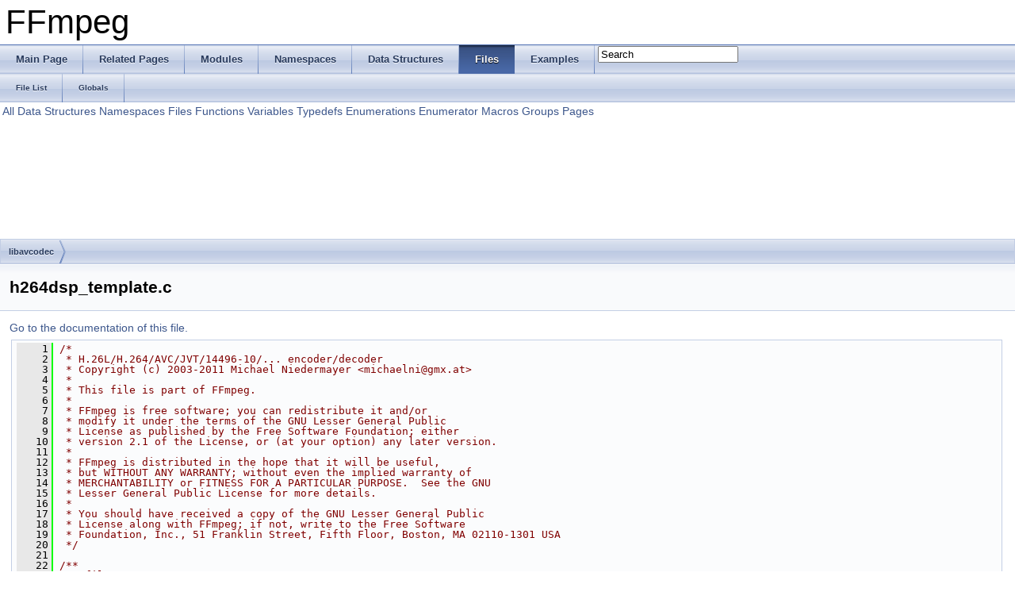

--- FILE ---
content_type: text/html
request_url: https://ffmpeg.org/doxygen/3.2/h264dsp__template_8c_source.html
body_size: 9889
content:
<!DOCTYPE html PUBLIC "-//W3C//DTD XHTML 1.0 Transitional//EN" "http://www.w3.org/TR/xhtml1/DTD/xhtml1-transitional.dtd">
<html xmlns="http://www.w3.org/1999/xhtml">
<head>
<meta http-equiv="Content-Type" content="text/xhtml;charset=UTF-8"/>
<meta http-equiv="X-UA-Compatible" content="IE=9"/>
<meta name="generator" content="Doxygen 1.8.6"/>
<title>FFmpeg: libavcodec/h264dsp_template.c Source File</title>
<link href="tabs.css" rel="stylesheet" type="text/css"/>
<script type="text/javascript" src="jquery.js"></script>
<script type="text/javascript" src="dynsections.js"></script>
<link href="search/search.css" rel="stylesheet" type="text/css"/>
<script type="text/javascript" src="search/search.js"></script>
<script type="text/javascript">
  $(document).ready(function() { searchBox.OnSelectItem(0); });
</script>
<link href="doxygen.css" rel="stylesheet" type="text/css" />
</head>
<body>
<div id="top"><!-- do not remove this div, it is closed by doxygen! -->
<div id="titlearea">
<table cellspacing="0" cellpadding="0">
 <tbody>
 <tr style="height: 56px;">
  <td style="padding-left: 0.5em;">
   <div id="projectname">FFmpeg
   </div>
  </td>
 </tr>
 </tbody>
</table>
</div>
<!-- end header part -->
<!-- Generated by Doxygen 1.8.6 -->
<script type="text/javascript">
var searchBox = new SearchBox("searchBox", "search",false,'Search');
</script>
  <div id="navrow1" class="tabs">
    <ul class="tablist">
      <li><a href="index.html"><span>Main&#160;Page</span></a></li>
      <li><a href="pages.html"><span>Related&#160;Pages</span></a></li>
      <li><a href="modules.html"><span>Modules</span></a></li>
      <li><a href="namespaces.html"><span>Namespaces</span></a></li>
      <li><a href="annotated.html"><span>Data&#160;Structures</span></a></li>
      <li class="current"><a href="files.html"><span>Files</span></a></li>
      <li><a href="examples.html"><span>Examples</span></a></li>
      <li>
        <div id="MSearchBox" class="MSearchBoxInactive">
        <span class="left">
          <img id="MSearchSelect" src="search/mag_sel.png"
               onmouseover="return searchBox.OnSearchSelectShow()"
               onmouseout="return searchBox.OnSearchSelectHide()"
               alt=""/>
          <input type="text" id="MSearchField" value="Search" accesskey="S"
               onfocus="searchBox.OnSearchFieldFocus(true)" 
               onblur="searchBox.OnSearchFieldFocus(false)" 
               onkeyup="searchBox.OnSearchFieldChange(event)"/>
          </span><span class="right">
            <a id="MSearchClose" href="javascript:searchBox.CloseResultsWindow()"><img id="MSearchCloseImg" border="0" src="search/close.png" alt=""/></a>
          </span>
        </div>
      </li>
    </ul>
  </div>
  <div id="navrow2" class="tabs2">
    <ul class="tablist">
      <li><a href="files.html"><span>File&#160;List</span></a></li>
      <li><a href="globals.html"><span>Globals</span></a></li>
    </ul>
  </div>
<!-- window showing the filter options -->
<div id="MSearchSelectWindow"
     onmouseover="return searchBox.OnSearchSelectShow()"
     onmouseout="return searchBox.OnSearchSelectHide()"
     onkeydown="return searchBox.OnSearchSelectKey(event)">
<a class="SelectItem" href="javascript:void(0)" onclick="searchBox.OnSelectItem(0)"><span class="SelectionMark">&#160;</span>All</a><a class="SelectItem" href="javascript:void(0)" onclick="searchBox.OnSelectItem(1)"><span class="SelectionMark">&#160;</span>Data Structures</a><a class="SelectItem" href="javascript:void(0)" onclick="searchBox.OnSelectItem(2)"><span class="SelectionMark">&#160;</span>Namespaces</a><a class="SelectItem" href="javascript:void(0)" onclick="searchBox.OnSelectItem(3)"><span class="SelectionMark">&#160;</span>Files</a><a class="SelectItem" href="javascript:void(0)" onclick="searchBox.OnSelectItem(4)"><span class="SelectionMark">&#160;</span>Functions</a><a class="SelectItem" href="javascript:void(0)" onclick="searchBox.OnSelectItem(5)"><span class="SelectionMark">&#160;</span>Variables</a><a class="SelectItem" href="javascript:void(0)" onclick="searchBox.OnSelectItem(6)"><span class="SelectionMark">&#160;</span>Typedefs</a><a class="SelectItem" href="javascript:void(0)" onclick="searchBox.OnSelectItem(7)"><span class="SelectionMark">&#160;</span>Enumerations</a><a class="SelectItem" href="javascript:void(0)" onclick="searchBox.OnSelectItem(8)"><span class="SelectionMark">&#160;</span>Enumerator</a><a class="SelectItem" href="javascript:void(0)" onclick="searchBox.OnSelectItem(9)"><span class="SelectionMark">&#160;</span>Macros</a><a class="SelectItem" href="javascript:void(0)" onclick="searchBox.OnSelectItem(10)"><span class="SelectionMark">&#160;</span>Groups</a><a class="SelectItem" href="javascript:void(0)" onclick="searchBox.OnSelectItem(11)"><span class="SelectionMark">&#160;</span>Pages</a></div>

<!-- iframe showing the search results (closed by default) -->
<div id="MSearchResultsWindow">
<iframe src="javascript:void(0)" frameborder="0" 
        name="MSearchResults" id="MSearchResults">
</iframe>
</div>

<div id="nav-path" class="navpath">
  <ul>
<li class="navelem"><a class="el" href="dir_3b1f69f89eda39a44baf4887988d54a7.html">libavcodec</a></li>  </ul>
</div>
</div><!-- top -->
<div class="header">
  <div class="headertitle">
<div class="title">h264dsp_template.c</div>  </div>
</div><!--header-->
<div class="contents">
<a href="h264dsp__template_8c.html">Go to the documentation of this file.</a><div class="fragment"><div class="line"><a name="l00001"></a><span class="lineno">    1</span>&#160;<span class="comment">/*</span></div>
<div class="line"><a name="l00002"></a><span class="lineno">    2</span>&#160;<span class="comment"> * H.26L/H.264/AVC/JVT/14496-10/... encoder/decoder</span></div>
<div class="line"><a name="l00003"></a><span class="lineno">    3</span>&#160;<span class="comment"> * Copyright (c) 2003-2011 Michael Niedermayer &lt;michaelni@gmx.at&gt;</span></div>
<div class="line"><a name="l00004"></a><span class="lineno">    4</span>&#160;<span class="comment"> *</span></div>
<div class="line"><a name="l00005"></a><span class="lineno">    5</span>&#160;<span class="comment"> * This file is part of FFmpeg.</span></div>
<div class="line"><a name="l00006"></a><span class="lineno">    6</span>&#160;<span class="comment"> *</span></div>
<div class="line"><a name="l00007"></a><span class="lineno">    7</span>&#160;<span class="comment"> * FFmpeg is free software; you can redistribute it and/or</span></div>
<div class="line"><a name="l00008"></a><span class="lineno">    8</span>&#160;<span class="comment"> * modify it under the terms of the GNU Lesser General Public</span></div>
<div class="line"><a name="l00009"></a><span class="lineno">    9</span>&#160;<span class="comment"> * License as published by the Free Software Foundation; either</span></div>
<div class="line"><a name="l00010"></a><span class="lineno">   10</span>&#160;<span class="comment"> * version 2.1 of the License, or (at your option) any later version.</span></div>
<div class="line"><a name="l00011"></a><span class="lineno">   11</span>&#160;<span class="comment"> *</span></div>
<div class="line"><a name="l00012"></a><span class="lineno">   12</span>&#160;<span class="comment"> * FFmpeg is distributed in the hope that it will be useful,</span></div>
<div class="line"><a name="l00013"></a><span class="lineno">   13</span>&#160;<span class="comment"> * but WITHOUT ANY WARRANTY; without even the implied warranty of</span></div>
<div class="line"><a name="l00014"></a><span class="lineno">   14</span>&#160;<span class="comment"> * MERCHANTABILITY or FITNESS FOR A PARTICULAR PURPOSE.  See the GNU</span></div>
<div class="line"><a name="l00015"></a><span class="lineno">   15</span>&#160;<span class="comment"> * Lesser General Public License for more details.</span></div>
<div class="line"><a name="l00016"></a><span class="lineno">   16</span>&#160;<span class="comment"> *</span></div>
<div class="line"><a name="l00017"></a><span class="lineno">   17</span>&#160;<span class="comment"> * You should have received a copy of the GNU Lesser General Public</span></div>
<div class="line"><a name="l00018"></a><span class="lineno">   18</span>&#160;<span class="comment"> * License along with FFmpeg; if not, write to the Free Software</span></div>
<div class="line"><a name="l00019"></a><span class="lineno">   19</span>&#160;<span class="comment"> * Foundation, Inc., 51 Franklin Street, Fifth Floor, Boston, MA 02110-1301 USA</span></div>
<div class="line"><a name="l00020"></a><span class="lineno">   20</span>&#160;<span class="comment"> */</span></div>
<div class="line"><a name="l00021"></a><span class="lineno">   21</span>&#160;<span class="comment"></span></div>
<div class="line"><a name="l00022"></a><span class="lineno">   22</span>&#160;<span class="comment">/**</span></div>
<div class="line"><a name="l00023"></a><span class="lineno">   23</span>&#160;<span class="comment"> * @file</span></div>
<div class="line"><a name="l00024"></a><span class="lineno">   24</span>&#160;<span class="comment"> * H.264 / AVC / MPEG-4 part10 DSP functions.</span></div>
<div class="line"><a name="l00025"></a><span class="lineno">   25</span>&#160;<span class="comment"> * @author Michael Niedermayer &lt;michaelni@gmx.at&gt;</span></div>
<div class="line"><a name="l00026"></a><span class="lineno">   26</span>&#160;<span class="comment"> */</span></div>
<div class="line"><a name="l00027"></a><span class="lineno">   27</span>&#160;</div>
<div class="line"><a name="l00028"></a><span class="lineno">   28</span>&#160;<span class="preprocessor">#include &quot;<a class="code" href="bit__depth__template_8c.html">bit_depth_template.c</a>&quot;</span></div>
<div class="line"><a name="l00029"></a><span class="lineno">   29</span>&#160;</div>
<div class="line"><a name="l00030"></a><span class="lineno"><a class="line" href="h264dsp__template_8c.html#a7df78dd7e99bccd5b70d65321b64ec29">   30</a></span>&#160;<span class="preprocessor">#define op_scale1(x)  block[x] = av_clip_pixel( (block[x]*weight + offset) &gt;&gt; log2_denom )</span></div>
<div class="line"><a name="l00031"></a><span class="lineno"><a class="line" href="h264dsp__template_8c.html#aa92dbc716c3e3c7ce3d23974ed385d6a">   31</a></span>&#160;<span class="preprocessor"></span><span class="preprocessor">#define op_scale2(x)  dst[x] = av_clip_pixel( (src[x]*weights + dst[x]*weightd + offset) &gt;&gt; (log2_denom+1))</span></div>
<div class="line"><a name="l00032"></a><span class="lineno"><a class="line" href="h264dsp__template_8c.html#a93569805cdfc49cceb79d5e6e980ca84">   32</a></span>&#160;<span class="preprocessor"></span><span class="preprocessor">#define H264_WEIGHT(W) \</span></div>
<div class="line"><a name="l00033"></a><span class="lineno">   33</span>&#160;<span class="preprocessor">static void FUNCC(weight_h264_pixels ## W)(uint8_t *_block, ptrdiff_t stride, int height, \</span></div>
<div class="line"><a name="l00034"></a><span class="lineno">   34</span>&#160;<span class="preprocessor">                                           int log2_denom, int weight, int offset) \</span></div>
<div class="line"><a name="l00035"></a><span class="lineno">   35</span>&#160;<span class="preprocessor">{ \</span></div>
<div class="line"><a name="l00036"></a><span class="lineno">   36</span>&#160;<span class="preprocessor">    int y; \</span></div>
<div class="line"><a name="l00037"></a><span class="lineno">   37</span>&#160;<span class="preprocessor">    pixel *block = (pixel*)_block; \</span></div>
<div class="line"><a name="l00038"></a><span class="lineno">   38</span>&#160;<span class="preprocessor">    stride &gt;&gt;= sizeof(pixel)-1; \</span></div>
<div class="line"><a name="l00039"></a><span class="lineno">   39</span>&#160;<span class="preprocessor">    offset = (unsigned)offset &lt;&lt; (log2_denom + (BIT_DEPTH-8)); \</span></div>
<div class="line"><a name="l00040"></a><span class="lineno">   40</span>&#160;<span class="preprocessor">    if(log2_denom) offset += 1&lt;&lt;(log2_denom-1); \</span></div>
<div class="line"><a name="l00041"></a><span class="lineno">   41</span>&#160;<span class="preprocessor">    for (y = 0; y &lt; height; y++, block += stride) { \</span></div>
<div class="line"><a name="l00042"></a><span class="lineno">   42</span>&#160;<span class="preprocessor">        op_scale1(0); \</span></div>
<div class="line"><a name="l00043"></a><span class="lineno">   43</span>&#160;<span class="preprocessor">        op_scale1(1); \</span></div>
<div class="line"><a name="l00044"></a><span class="lineno">   44</span>&#160;<span class="preprocessor">        if(W==2) continue; \</span></div>
<div class="line"><a name="l00045"></a><span class="lineno">   45</span>&#160;<span class="preprocessor">        op_scale1(2); \</span></div>
<div class="line"><a name="l00046"></a><span class="lineno">   46</span>&#160;<span class="preprocessor">        op_scale1(3); \</span></div>
<div class="line"><a name="l00047"></a><span class="lineno">   47</span>&#160;<span class="preprocessor">        if(W==4) continue; \</span></div>
<div class="line"><a name="l00048"></a><span class="lineno">   48</span>&#160;<span class="preprocessor">        op_scale1(4); \</span></div>
<div class="line"><a name="l00049"></a><span class="lineno">   49</span>&#160;<span class="preprocessor">        op_scale1(5); \</span></div>
<div class="line"><a name="l00050"></a><span class="lineno">   50</span>&#160;<span class="preprocessor">        op_scale1(6); \</span></div>
<div class="line"><a name="l00051"></a><span class="lineno">   51</span>&#160;<span class="preprocessor">        op_scale1(7); \</span></div>
<div class="line"><a name="l00052"></a><span class="lineno">   52</span>&#160;<span class="preprocessor">        if(W==8) continue; \</span></div>
<div class="line"><a name="l00053"></a><span class="lineno">   53</span>&#160;<span class="preprocessor">        op_scale1(8); \</span></div>
<div class="line"><a name="l00054"></a><span class="lineno">   54</span>&#160;<span class="preprocessor">        op_scale1(9); \</span></div>
<div class="line"><a name="l00055"></a><span class="lineno">   55</span>&#160;<span class="preprocessor">        op_scale1(10); \</span></div>
<div class="line"><a name="l00056"></a><span class="lineno">   56</span>&#160;<span class="preprocessor">        op_scale1(11); \</span></div>
<div class="line"><a name="l00057"></a><span class="lineno">   57</span>&#160;<span class="preprocessor">        op_scale1(12); \</span></div>
<div class="line"><a name="l00058"></a><span class="lineno">   58</span>&#160;<span class="preprocessor">        op_scale1(13); \</span></div>
<div class="line"><a name="l00059"></a><span class="lineno">   59</span>&#160;<span class="preprocessor">        op_scale1(14); \</span></div>
<div class="line"><a name="l00060"></a><span class="lineno">   60</span>&#160;<span class="preprocessor">        op_scale1(15); \</span></div>
<div class="line"><a name="l00061"></a><span class="lineno">   61</span>&#160;<span class="preprocessor">    } \</span></div>
<div class="line"><a name="l00062"></a><span class="lineno">   62</span>&#160;<span class="preprocessor">} \</span></div>
<div class="line"><a name="l00063"></a><span class="lineno">   63</span>&#160;<span class="preprocessor">static void FUNCC(biweight_h264_pixels ## W)(uint8_t *_dst, uint8_t *_src, ptrdiff_t stride, int height, \</span></div>
<div class="line"><a name="l00064"></a><span class="lineno">   64</span>&#160;<span class="preprocessor">                                             int log2_denom, int weightd, int weights, int offset) \</span></div>
<div class="line"><a name="l00065"></a><span class="lineno">   65</span>&#160;<span class="preprocessor">{ \</span></div>
<div class="line"><a name="l00066"></a><span class="lineno">   66</span>&#160;<span class="preprocessor">    int y; \</span></div>
<div class="line"><a name="l00067"></a><span class="lineno">   67</span>&#160;<span class="preprocessor">    pixel *dst = (pixel*)_dst; \</span></div>
<div class="line"><a name="l00068"></a><span class="lineno">   68</span>&#160;<span class="preprocessor">    pixel *src = (pixel*)_src; \</span></div>
<div class="line"><a name="l00069"></a><span class="lineno">   69</span>&#160;<span class="preprocessor">    stride &gt;&gt;= sizeof(pixel)-1; \</span></div>
<div class="line"><a name="l00070"></a><span class="lineno">   70</span>&#160;<span class="preprocessor">    offset = (unsigned)offset &lt;&lt; (BIT_DEPTH-8); \</span></div>
<div class="line"><a name="l00071"></a><span class="lineno">   71</span>&#160;<span class="preprocessor">    offset = (unsigned)((offset + 1) | 1) &lt;&lt; log2_denom; \</span></div>
<div class="line"><a name="l00072"></a><span class="lineno">   72</span>&#160;<span class="preprocessor">    for (y = 0; y &lt; height; y++, dst += stride, src += stride) { \</span></div>
<div class="line"><a name="l00073"></a><span class="lineno">   73</span>&#160;<span class="preprocessor">        op_scale2(0); \</span></div>
<div class="line"><a name="l00074"></a><span class="lineno">   74</span>&#160;<span class="preprocessor">        op_scale2(1); \</span></div>
<div class="line"><a name="l00075"></a><span class="lineno">   75</span>&#160;<span class="preprocessor">        if(W==2) continue; \</span></div>
<div class="line"><a name="l00076"></a><span class="lineno">   76</span>&#160;<span class="preprocessor">        op_scale2(2); \</span></div>
<div class="line"><a name="l00077"></a><span class="lineno">   77</span>&#160;<span class="preprocessor">        op_scale2(3); \</span></div>
<div class="line"><a name="l00078"></a><span class="lineno">   78</span>&#160;<span class="preprocessor">        if(W==4) continue; \</span></div>
<div class="line"><a name="l00079"></a><span class="lineno">   79</span>&#160;<span class="preprocessor">        op_scale2(4); \</span></div>
<div class="line"><a name="l00080"></a><span class="lineno">   80</span>&#160;<span class="preprocessor">        op_scale2(5); \</span></div>
<div class="line"><a name="l00081"></a><span class="lineno">   81</span>&#160;<span class="preprocessor">        op_scale2(6); \</span></div>
<div class="line"><a name="l00082"></a><span class="lineno">   82</span>&#160;<span class="preprocessor">        op_scale2(7); \</span></div>
<div class="line"><a name="l00083"></a><span class="lineno">   83</span>&#160;<span class="preprocessor">        if(W==8) continue; \</span></div>
<div class="line"><a name="l00084"></a><span class="lineno">   84</span>&#160;<span class="preprocessor">        op_scale2(8); \</span></div>
<div class="line"><a name="l00085"></a><span class="lineno">   85</span>&#160;<span class="preprocessor">        op_scale2(9); \</span></div>
<div class="line"><a name="l00086"></a><span class="lineno">   86</span>&#160;<span class="preprocessor">        op_scale2(10); \</span></div>
<div class="line"><a name="l00087"></a><span class="lineno">   87</span>&#160;<span class="preprocessor">        op_scale2(11); \</span></div>
<div class="line"><a name="l00088"></a><span class="lineno">   88</span>&#160;<span class="preprocessor">        op_scale2(12); \</span></div>
<div class="line"><a name="l00089"></a><span class="lineno">   89</span>&#160;<span class="preprocessor">        op_scale2(13); \</span></div>
<div class="line"><a name="l00090"></a><span class="lineno">   90</span>&#160;<span class="preprocessor">        op_scale2(14); \</span></div>
<div class="line"><a name="l00091"></a><span class="lineno">   91</span>&#160;<span class="preprocessor">        op_scale2(15); \</span></div>
<div class="line"><a name="l00092"></a><span class="lineno">   92</span>&#160;<span class="preprocessor">    } \</span></div>
<div class="line"><a name="l00093"></a><span class="lineno">   93</span>&#160;<span class="preprocessor">}</span></div>
<div class="line"><a name="l00094"></a><span class="lineno">   94</span>&#160;<span class="preprocessor"></span></div>
<div class="line"><a name="l00095"></a><span class="lineno">   95</span>&#160;<a class="code" href="h264dsp__template_8c.html#a93569805cdfc49cceb79d5e6e980ca84">H264_WEIGHT</a>(16)</div>
<div class="line"><a name="l00096"></a><span class="lineno">   96</span>&#160;<a class="code" href="h264dsp__template_8c.html#a93569805cdfc49cceb79d5e6e980ca84">H264_WEIGHT</a>(8)</div>
<div class="line"><a name="l00097"></a><span class="lineno">   97</span>&#160;<a class="code" href="h264dsp__template_8c.html#a93569805cdfc49cceb79d5e6e980ca84">H264_WEIGHT</a>(4)</div>
<div class="line"><a name="l00098"></a><span class="lineno">   98</span>&#160;<a class="code" href="h264dsp__template_8c.html#a93569805cdfc49cceb79d5e6e980ca84">H264_WEIGHT</a>(2)</div>
<div class="line"><a name="l00099"></a><span class="lineno">   99</span>&#160;</div>
<div class="line"><a name="l00100"></a><span class="lineno">  100</span>&#160;<span class="preprocessor">#undef op_scale1</span></div>
<div class="line"><a name="l00101"></a><span class="lineno">  101</span>&#160;<span class="preprocessor"></span><span class="preprocessor">#undef op_scale2</span></div>
<div class="line"><a name="l00102"></a><span class="lineno">  102</span>&#160;<span class="preprocessor"></span><span class="preprocessor">#undef H264_WEIGHT</span></div>
<div class="line"><a name="l00103"></a><span class="lineno">  103</span>&#160;<span class="preprocessor"></span></div>
<div class="line"><a name="l00104"></a><span class="lineno"><a class="line" href="h264dsp__template_8c.html#abd76f25352819111534709cf1289ca9b">  104</a></span>&#160;<span class="keyword">static</span> <a class="code" href="attributes_8h.html#a28f50f4c125959216885f01d56dbe866">av_always_inline</a> <a class="code" href="attributes_8h.html#a767318f92f3dcb0a604c6beaa910eb0c">av_flatten</a> <span class="keywordtype">void</span> <a class="code" href="bit__depth__template_8c.html#abb9b23f340b22b135e86e1f4de01ac0e">FUNCC</a>(<a class="code" href="h264dsp__template_8c.html#abd76f25352819111534709cf1289ca9b">h264_loop_filter_luma</a>)(<a class="code" href="audio__convert_8c.html#ae1affc9ca37cfb624959c866a73f83c2">uint8_t</a> *p_pix, <span class="keywordtype">int</span> xstride, <span class="keywordtype">int</span> ystride, <span class="keywordtype">int</span> inner_iters, <span class="keywordtype">int</span> <a class="code" href="vf__geq_8c.html#a62da772255bc551e680d5f4ed47cfeba">alpha</a>, <span class="keywordtype">int</span> beta, int8_t *tc0)</div>
<div class="line"><a name="l00105"></a><span class="lineno">  105</span>&#160;{</div>
<div class="line"><a name="l00106"></a><span class="lineno">  106</span>&#160;    <a class="code" href="tiny__ssim_8c.html#aa9f7ca578b1a9a409e4716b05cee9564">pixel</a> *pix = (<a class="code" href="tiny__ssim_8c.html#aa9f7ca578b1a9a409e4716b05cee9564">pixel</a>*)p_pix;</div>
<div class="line"><a name="l00107"></a><span class="lineno">  107</span>&#160;    <span class="keywordtype">int</span> i, d;</div>
<div class="line"><a name="l00108"></a><span class="lineno">  108</span>&#160;    xstride &gt;&gt;= <span class="keyword">sizeof</span>(<a class="code" href="tiny__ssim_8c.html#aa9f7ca578b1a9a409e4716b05cee9564">pixel</a>)-1;</div>
<div class="line"><a name="l00109"></a><span class="lineno">  109</span>&#160;    ystride &gt;&gt;= <span class="keyword">sizeof</span>(<a class="code" href="tiny__ssim_8c.html#aa9f7ca578b1a9a409e4716b05cee9564">pixel</a>)-1;</div>
<div class="line"><a name="l00110"></a><span class="lineno">  110</span>&#160;    alpha &lt;&lt;= <a class="code" href="bit__depth__template_8c.html#a81a1e7c6ba3f4e57e7dc000b51bcfcb2">BIT_DEPTH</a> - 8;</div>
<div class="line"><a name="l00111"></a><span class="lineno">  111</span>&#160;    beta  &lt;&lt;= <a class="code" href="bit__depth__template_8c.html#a81a1e7c6ba3f4e57e7dc000b51bcfcb2">BIT_DEPTH</a> - 8;</div>
<div class="line"><a name="l00112"></a><span class="lineno">  112</span>&#160;    <span class="keywordflow">for</span>( i = 0; i &lt; 4; i++ ) {</div>
<div class="line"><a name="l00113"></a><span class="lineno">  113</span>&#160;        <span class="keyword">const</span> <span class="keywordtype">int</span> tc_orig = tc0[i] * (1 &lt;&lt; (<a class="code" href="bit__depth__template_8c.html#a81a1e7c6ba3f4e57e7dc000b51bcfcb2">BIT_DEPTH</a> - 8));</div>
<div class="line"><a name="l00114"></a><span class="lineno">  114</span>&#160;        <span class="keywordflow">if</span>( tc_orig &lt; 0 ) {</div>
<div class="line"><a name="l00115"></a><span class="lineno">  115</span>&#160;            pix += inner_iters*ystride;</div>
<div class="line"><a name="l00116"></a><span class="lineno">  116</span>&#160;            <span class="keywordflow">continue</span>;</div>
<div class="line"><a name="l00117"></a><span class="lineno">  117</span>&#160;        }</div>
<div class="line"><a name="l00118"></a><span class="lineno">  118</span>&#160;        <span class="keywordflow">for</span>( d = 0; d &lt; inner_iters; d++ ) {</div>
<div class="line"><a name="l00119"></a><span class="lineno">  119</span>&#160;            <span class="keyword">const</span> <span class="keywordtype">int</span> p0 = pix[-1*xstride];</div>
<div class="line"><a name="l00120"></a><span class="lineno">  120</span>&#160;            <span class="keyword">const</span> <span class="keywordtype">int</span> p1 = pix[-2*xstride];</div>
<div class="line"><a name="l00121"></a><span class="lineno">  121</span>&#160;            <span class="keyword">const</span> <span class="keywordtype">int</span> p2 = pix[-3*xstride];</div>
<div class="line"><a name="l00122"></a><span class="lineno">  122</span>&#160;            <span class="keyword">const</span> <span class="keywordtype">int</span> <a class="code" href="twofish_8c.html#a5eaa475cb04175fd4967a62fb9374006">q0</a> = pix[0];</div>
<div class="line"><a name="l00123"></a><span class="lineno">  123</span>&#160;            <span class="keyword">const</span> <span class="keywordtype">int</span> <a class="code" href="twofish_8c.html#a5413050687cd4a7cafafb705aeba1d03">q1</a> = pix[1*xstride];</div>
<div class="line"><a name="l00124"></a><span class="lineno">  124</span>&#160;            <span class="keyword">const</span> <span class="keywordtype">int</span> q2 = pix[2*xstride];</div>
<div class="line"><a name="l00125"></a><span class="lineno">  125</span>&#160;</div>
<div class="line"><a name="l00126"></a><span class="lineno">  126</span>&#160;            <span class="keywordflow">if</span>( <a class="code" href="common_8h.html#ad6d88940cfc29c13a3e51ded211fc242">FFABS</a>( p0 - q0 ) &lt; alpha &amp;&amp;</div>
<div class="line"><a name="l00127"></a><span class="lineno">  127</span>&#160;                <a class="code" href="common_8h.html#ad6d88940cfc29c13a3e51ded211fc242">FFABS</a>( p1 - p0 ) &lt; beta &amp;&amp;</div>
<div class="line"><a name="l00128"></a><span class="lineno">  128</span>&#160;                <a class="code" href="common_8h.html#ad6d88940cfc29c13a3e51ded211fc242">FFABS</a>( q1 - q0 ) &lt; beta ) {</div>
<div class="line"><a name="l00129"></a><span class="lineno">  129</span>&#160;</div>
<div class="line"><a name="l00130"></a><span class="lineno">  130</span>&#160;                <span class="keywordtype">int</span> <a class="code" href="regdef_8h.html#a71234e05f922466327ffed37b019c7fb">tc</a> = tc_orig;</div>
<div class="line"><a name="l00131"></a><span class="lineno">  131</span>&#160;                <span class="keywordtype">int</span> i_delta;</div>
<div class="line"><a name="l00132"></a><span class="lineno">  132</span>&#160;</div>
<div class="line"><a name="l00133"></a><span class="lineno">  133</span>&#160;                <span class="keywordflow">if</span>( <a class="code" href="common_8h.html#ad6d88940cfc29c13a3e51ded211fc242">FFABS</a>( p2 - p0 ) &lt; beta ) {</div>
<div class="line"><a name="l00134"></a><span class="lineno">  134</span>&#160;                    <span class="keywordflow">if</span>(tc_orig)</div>
<div class="line"><a name="l00135"></a><span class="lineno">  135</span>&#160;                    pix[-2*xstride] = p1 + av_clip( (( p2 + ( ( p0 + q0 + 1 ) &gt;&gt; 1 ) ) &gt;&gt; 1) - p1, -tc_orig, tc_orig );</div>
<div class="line"><a name="l00136"></a><span class="lineno">  136</span>&#160;                    tc++;</div>
<div class="line"><a name="l00137"></a><span class="lineno">  137</span>&#160;                }</div>
<div class="line"><a name="l00138"></a><span class="lineno">  138</span>&#160;                <span class="keywordflow">if</span>( <a class="code" href="common_8h.html#ad6d88940cfc29c13a3e51ded211fc242">FFABS</a>( q2 - q0 ) &lt; beta ) {</div>
<div class="line"><a name="l00139"></a><span class="lineno">  139</span>&#160;                    <span class="keywordflow">if</span>(tc_orig)</div>
<div class="line"><a name="l00140"></a><span class="lineno">  140</span>&#160;                    pix[   xstride] = q1 + av_clip( (( q2 + ( ( p0 + q0 + 1 ) &gt;&gt; 1 ) ) &gt;&gt; 1) - q1, -tc_orig, tc_orig );</div>
<div class="line"><a name="l00141"></a><span class="lineno">  141</span>&#160;                    tc++;</div>
<div class="line"><a name="l00142"></a><span class="lineno">  142</span>&#160;                }</div>
<div class="line"><a name="l00143"></a><span class="lineno">  143</span>&#160;</div>
<div class="line"><a name="l00144"></a><span class="lineno">  144</span>&#160;                i_delta = av_clip( (((q0 - p0 ) * 4) + (p1 - q1) + 4) &gt;&gt; 3, -tc, tc );</div>
<div class="line"><a name="l00145"></a><span class="lineno">  145</span>&#160;                pix[-xstride] = <a class="code" href="bit__depth__template_8c.html#a3398f5c090d430e1e7f49b15a7ed45f5">av_clip_pixel</a>( p0 + i_delta );    <span class="comment">/* p0&#39; */</span></div>
<div class="line"><a name="l00146"></a><span class="lineno">  146</span>&#160;                pix[0]        = <a class="code" href="bit__depth__template_8c.html#a3398f5c090d430e1e7f49b15a7ed45f5">av_clip_pixel</a>( q0 - i_delta );    <span class="comment">/* q0&#39; */</span></div>
<div class="line"><a name="l00147"></a><span class="lineno">  147</span>&#160;            }</div>
<div class="line"><a name="l00148"></a><span class="lineno">  148</span>&#160;            pix += ystride;</div>
<div class="line"><a name="l00149"></a><span class="lineno">  149</span>&#160;        }</div>
<div class="line"><a name="l00150"></a><span class="lineno">  150</span>&#160;    }</div>
<div class="line"><a name="l00151"></a><span class="lineno">  151</span>&#160;}</div>
<div class="line"><a name="l00152"></a><span class="lineno"><a class="line" href="h264dsp__template_8c.html#aa57b27653de58cc0655017d16c429781">  152</a></span>&#160;<span class="keyword">static</span> <span class="keywordtype">void</span> <a class="code" href="bit__depth__template_8c.html#abb9b23f340b22b135e86e1f4de01ac0e">FUNCC</a>(<a class="code" href="h264dsp__template_8c.html#aa57b27653de58cc0655017d16c429781">h264_v_loop_filter_luma</a>)(<a class="code" href="audio__convert_8c.html#ae1affc9ca37cfb624959c866a73f83c2">uint8_t</a> *pix, <span class="keywordtype">int</span> <a class="code" href="h264idct__template_8c.html#a8b2fd65c421c79c0ce43f0a970876eac">stride</a>, <span class="keywordtype">int</span> <a class="code" href="vf__geq_8c.html#a62da772255bc551e680d5f4ed47cfeba">alpha</a>, <span class="keywordtype">int</span> beta, int8_t *tc0)</div>
<div class="line"><a name="l00153"></a><span class="lineno">  153</span>&#160;{</div>
<div class="line"><a name="l00154"></a><span class="lineno">  154</span>&#160;    <a class="code" href="bit__depth__template_8c.html#abb9b23f340b22b135e86e1f4de01ac0e">FUNCC</a>(<a class="code" href="h264dsp__template_8c.html#abd76f25352819111534709cf1289ca9b">h264_loop_filter_luma</a>)(pix, <a class="code" href="h264idct__template_8c.html#a8b2fd65c421c79c0ce43f0a970876eac">stride</a>, <span class="keyword">sizeof</span>(<a class="code" href="tiny__ssim_8c.html#aa9f7ca578b1a9a409e4716b05cee9564">pixel</a>), 4, alpha, beta, tc0);</div>
<div class="line"><a name="l00155"></a><span class="lineno">  155</span>&#160;}</div>
<div class="line"><a name="l00156"></a><span class="lineno"><a class="line" href="h264dsp__template_8c.html#a8b900c8d490845ae52a3dfe7ad5f4161">  156</a></span>&#160;<span class="keyword">static</span> <span class="keywordtype">void</span> <a class="code" href="bit__depth__template_8c.html#abb9b23f340b22b135e86e1f4de01ac0e">FUNCC</a>(<a class="code" href="h264dsp__template_8c.html#a8b900c8d490845ae52a3dfe7ad5f4161">h264_h_loop_filter_luma</a>)(<a class="code" href="audio__convert_8c.html#ae1affc9ca37cfb624959c866a73f83c2">uint8_t</a> *pix, <span class="keywordtype">int</span> <a class="code" href="h264idct__template_8c.html#a8b2fd65c421c79c0ce43f0a970876eac">stride</a>, <span class="keywordtype">int</span> <a class="code" href="vf__geq_8c.html#a62da772255bc551e680d5f4ed47cfeba">alpha</a>, <span class="keywordtype">int</span> beta, int8_t *tc0)</div>
<div class="line"><a name="l00157"></a><span class="lineno">  157</span>&#160;{</div>
<div class="line"><a name="l00158"></a><span class="lineno">  158</span>&#160;    <a class="code" href="bit__depth__template_8c.html#abb9b23f340b22b135e86e1f4de01ac0e">FUNCC</a>(<a class="code" href="h264dsp__template_8c.html#abd76f25352819111534709cf1289ca9b">h264_loop_filter_luma</a>)(pix, <span class="keyword">sizeof</span>(<a class="code" href="tiny__ssim_8c.html#aa9f7ca578b1a9a409e4716b05cee9564">pixel</a>), stride, 4, alpha, beta, tc0);</div>
<div class="line"><a name="l00159"></a><span class="lineno">  159</span>&#160;}</div>
<div class="line"><a name="l00160"></a><span class="lineno"><a class="line" href="h264dsp__template_8c.html#a0303382e78c8d34b6b0932e7e772fca7">  160</a></span>&#160;<span class="keyword">static</span> <span class="keywordtype">void</span> <a class="code" href="bit__depth__template_8c.html#abb9b23f340b22b135e86e1f4de01ac0e">FUNCC</a>(<a class="code" href="h264dsp__template_8c.html#a0303382e78c8d34b6b0932e7e772fca7">h264_h_loop_filter_luma_mbaff</a>)(<a class="code" href="audio__convert_8c.html#ae1affc9ca37cfb624959c866a73f83c2">uint8_t</a> *pix, <span class="keywordtype">int</span> <a class="code" href="h264idct__template_8c.html#a8b2fd65c421c79c0ce43f0a970876eac">stride</a>, <span class="keywordtype">int</span> <a class="code" href="vf__geq_8c.html#a62da772255bc551e680d5f4ed47cfeba">alpha</a>, <span class="keywordtype">int</span> beta, int8_t *tc0)</div>
<div class="line"><a name="l00161"></a><span class="lineno">  161</span>&#160;{</div>
<div class="line"><a name="l00162"></a><span class="lineno">  162</span>&#160;    <a class="code" href="bit__depth__template_8c.html#abb9b23f340b22b135e86e1f4de01ac0e">FUNCC</a>(<a class="code" href="h264dsp__template_8c.html#abd76f25352819111534709cf1289ca9b">h264_loop_filter_luma</a>)(pix, <span class="keyword">sizeof</span>(<a class="code" href="tiny__ssim_8c.html#aa9f7ca578b1a9a409e4716b05cee9564">pixel</a>), stride, 2, alpha, beta, tc0);</div>
<div class="line"><a name="l00163"></a><span class="lineno">  163</span>&#160;}</div>
<div class="line"><a name="l00164"></a><span class="lineno">  164</span>&#160;</div>
<div class="line"><a name="l00165"></a><span class="lineno"><a class="line" href="h264dsp__template_8c.html#adbc20f49b163e28156843b2118b669dd">  165</a></span>&#160;<span class="keyword">static</span> <a class="code" href="attributes_8h.html#a28f50f4c125959216885f01d56dbe866">av_always_inline</a> <a class="code" href="attributes_8h.html#a767318f92f3dcb0a604c6beaa910eb0c">av_flatten</a> <span class="keywordtype">void</span> <a class="code" href="bit__depth__template_8c.html#abb9b23f340b22b135e86e1f4de01ac0e">FUNCC</a>(<a class="code" href="h264dsp__template_8c.html#adbc20f49b163e28156843b2118b669dd">h264_loop_filter_luma_intra</a>)(<a class="code" href="audio__convert_8c.html#ae1affc9ca37cfb624959c866a73f83c2">uint8_t</a> *p_pix, <span class="keywordtype">int</span> xstride, <span class="keywordtype">int</span> ystride, <span class="keywordtype">int</span> inner_iters, <span class="keywordtype">int</span> <a class="code" href="vf__geq_8c.html#a62da772255bc551e680d5f4ed47cfeba">alpha</a>, <span class="keywordtype">int</span> beta)</div>
<div class="line"><a name="l00166"></a><span class="lineno">  166</span>&#160;{</div>
<div class="line"><a name="l00167"></a><span class="lineno">  167</span>&#160;    <a class="code" href="tiny__ssim_8c.html#aa9f7ca578b1a9a409e4716b05cee9564">pixel</a> *pix = (<a class="code" href="tiny__ssim_8c.html#aa9f7ca578b1a9a409e4716b05cee9564">pixel</a>*)p_pix;</div>
<div class="line"><a name="l00168"></a><span class="lineno">  168</span>&#160;    <span class="keywordtype">int</span> d;</div>
<div class="line"><a name="l00169"></a><span class="lineno">  169</span>&#160;    xstride &gt;&gt;= <span class="keyword">sizeof</span>(<a class="code" href="tiny__ssim_8c.html#aa9f7ca578b1a9a409e4716b05cee9564">pixel</a>)-1;</div>
<div class="line"><a name="l00170"></a><span class="lineno">  170</span>&#160;    ystride &gt;&gt;= <span class="keyword">sizeof</span>(<a class="code" href="tiny__ssim_8c.html#aa9f7ca578b1a9a409e4716b05cee9564">pixel</a>)-1;</div>
<div class="line"><a name="l00171"></a><span class="lineno">  171</span>&#160;    alpha &lt;&lt;= <a class="code" href="bit__depth__template_8c.html#a81a1e7c6ba3f4e57e7dc000b51bcfcb2">BIT_DEPTH</a> - 8;</div>
<div class="line"><a name="l00172"></a><span class="lineno">  172</span>&#160;    beta  &lt;&lt;= <a class="code" href="bit__depth__template_8c.html#a81a1e7c6ba3f4e57e7dc000b51bcfcb2">BIT_DEPTH</a> - 8;</div>
<div class="line"><a name="l00173"></a><span class="lineno">  173</span>&#160;    <span class="keywordflow">for</span>( d = 0; d &lt; 4 * inner_iters; d++ ) {</div>
<div class="line"><a name="l00174"></a><span class="lineno">  174</span>&#160;        <span class="keyword">const</span> <span class="keywordtype">int</span> p2 = pix[-3*xstride];</div>
<div class="line"><a name="l00175"></a><span class="lineno">  175</span>&#160;        <span class="keyword">const</span> <span class="keywordtype">int</span> p1 = pix[-2*xstride];</div>
<div class="line"><a name="l00176"></a><span class="lineno">  176</span>&#160;        <span class="keyword">const</span> <span class="keywordtype">int</span> p0 = pix[-1*xstride];</div>
<div class="line"><a name="l00177"></a><span class="lineno">  177</span>&#160;</div>
<div class="line"><a name="l00178"></a><span class="lineno">  178</span>&#160;        <span class="keyword">const</span> <span class="keywordtype">int</span> <a class="code" href="twofish_8c.html#a5eaa475cb04175fd4967a62fb9374006">q0</a> = pix[ 0*xstride];</div>
<div class="line"><a name="l00179"></a><span class="lineno">  179</span>&#160;        <span class="keyword">const</span> <span class="keywordtype">int</span> <a class="code" href="twofish_8c.html#a5413050687cd4a7cafafb705aeba1d03">q1</a> = pix[ 1*xstride];</div>
<div class="line"><a name="l00180"></a><span class="lineno">  180</span>&#160;        <span class="keyword">const</span> <span class="keywordtype">int</span> q2 = pix[ 2*xstride];</div>
<div class="line"><a name="l00181"></a><span class="lineno">  181</span>&#160;</div>
<div class="line"><a name="l00182"></a><span class="lineno">  182</span>&#160;        <span class="keywordflow">if</span>( <a class="code" href="common_8h.html#ad6d88940cfc29c13a3e51ded211fc242">FFABS</a>( p0 - q0 ) &lt; alpha &amp;&amp;</div>
<div class="line"><a name="l00183"></a><span class="lineno">  183</span>&#160;            <a class="code" href="common_8h.html#ad6d88940cfc29c13a3e51ded211fc242">FFABS</a>( p1 - p0 ) &lt; beta &amp;&amp;</div>
<div class="line"><a name="l00184"></a><span class="lineno">  184</span>&#160;            <a class="code" href="common_8h.html#ad6d88940cfc29c13a3e51ded211fc242">FFABS</a>( q1 - q0 ) &lt; beta ) {</div>
<div class="line"><a name="l00185"></a><span class="lineno">  185</span>&#160;</div>
<div class="line"><a name="l00186"></a><span class="lineno">  186</span>&#160;            <span class="keywordflow">if</span>(<a class="code" href="common_8h.html#ad6d88940cfc29c13a3e51ded211fc242">FFABS</a>( p0 - q0 ) &lt; (( alpha &gt;&gt; 2 ) + 2 )){</div>
<div class="line"><a name="l00187"></a><span class="lineno">  187</span>&#160;                <span class="keywordflow">if</span>( <a class="code" href="common_8h.html#ad6d88940cfc29c13a3e51ded211fc242">FFABS</a>( p2 - p0 ) &lt; beta)</div>
<div class="line"><a name="l00188"></a><span class="lineno">  188</span>&#160;                {</div>
<div class="line"><a name="l00189"></a><span class="lineno">  189</span>&#160;                    <span class="keyword">const</span> <span class="keywordtype">int</span> p3 = pix[-4*xstride];</div>
<div class="line"><a name="l00190"></a><span class="lineno">  190</span>&#160;                    <span class="comment">/* p0&#39;, p1&#39;, p2&#39; */</span></div>
<div class="line"><a name="l00191"></a><span class="lineno">  191</span>&#160;                    pix[-1*xstride] = ( p2 + 2*p1 + 2*p0 + 2*q0 + q1 + 4 ) &gt;&gt; 3;</div>
<div class="line"><a name="l00192"></a><span class="lineno">  192</span>&#160;                    pix[-2*xstride] = ( p2 + p1 + p0 + q0 + 2 ) &gt;&gt; 2;</div>
<div class="line"><a name="l00193"></a><span class="lineno">  193</span>&#160;                    pix[-3*xstride] = ( 2*p3 + 3*p2 + p1 + p0 + q0 + 4 ) &gt;&gt; 3;</div>
<div class="line"><a name="l00194"></a><span class="lineno">  194</span>&#160;                } <span class="keywordflow">else</span> {</div>
<div class="line"><a name="l00195"></a><span class="lineno">  195</span>&#160;                    <span class="comment">/* p0&#39; */</span></div>
<div class="line"><a name="l00196"></a><span class="lineno">  196</span>&#160;                    pix[-1*xstride] = ( 2*p1 + p0 + q1 + 2 ) &gt;&gt; 2;</div>
<div class="line"><a name="l00197"></a><span class="lineno">  197</span>&#160;                }</div>
<div class="line"><a name="l00198"></a><span class="lineno">  198</span>&#160;                <span class="keywordflow">if</span>( <a class="code" href="common_8h.html#ad6d88940cfc29c13a3e51ded211fc242">FFABS</a>( q2 - q0 ) &lt; beta)</div>
<div class="line"><a name="l00199"></a><span class="lineno">  199</span>&#160;                {</div>
<div class="line"><a name="l00200"></a><span class="lineno">  200</span>&#160;                    <span class="keyword">const</span> <span class="keywordtype">int</span> q3 = pix[3*xstride];</div>
<div class="line"><a name="l00201"></a><span class="lineno">  201</span>&#160;                    <span class="comment">/* q0&#39;, q1&#39;, q2&#39; */</span></div>
<div class="line"><a name="l00202"></a><span class="lineno">  202</span>&#160;                    pix[0*xstride] = ( p1 + 2*p0 + 2*q0 + 2*q1 + q2 + 4 ) &gt;&gt; 3;</div>
<div class="line"><a name="l00203"></a><span class="lineno">  203</span>&#160;                    pix[1*xstride] = ( p0 + q0 + q1 + q2 + 2 ) &gt;&gt; 2;</div>
<div class="line"><a name="l00204"></a><span class="lineno">  204</span>&#160;                    pix[2*xstride] = ( 2*q3 + 3*q2 + q1 + q0 + p0 + 4 ) &gt;&gt; 3;</div>
<div class="line"><a name="l00205"></a><span class="lineno">  205</span>&#160;                } <span class="keywordflow">else</span> {</div>
<div class="line"><a name="l00206"></a><span class="lineno">  206</span>&#160;                    <span class="comment">/* q0&#39; */</span></div>
<div class="line"><a name="l00207"></a><span class="lineno">  207</span>&#160;                    pix[0*xstride] = ( 2*q1 + q0 + p1 + 2 ) &gt;&gt; 2;</div>
<div class="line"><a name="l00208"></a><span class="lineno">  208</span>&#160;                }</div>
<div class="line"><a name="l00209"></a><span class="lineno">  209</span>&#160;            }<span class="keywordflow">else</span>{</div>
<div class="line"><a name="l00210"></a><span class="lineno">  210</span>&#160;                <span class="comment">/* p0&#39;, q0&#39; */</span></div>
<div class="line"><a name="l00211"></a><span class="lineno">  211</span>&#160;                pix[-1*xstride] = ( 2*p1 + p0 + q1 + 2 ) &gt;&gt; 2;</div>
<div class="line"><a name="l00212"></a><span class="lineno">  212</span>&#160;                pix[ 0*xstride] = ( 2*q1 + q0 + p1 + 2 ) &gt;&gt; 2;</div>
<div class="line"><a name="l00213"></a><span class="lineno">  213</span>&#160;            }</div>
<div class="line"><a name="l00214"></a><span class="lineno">  214</span>&#160;        }</div>
<div class="line"><a name="l00215"></a><span class="lineno">  215</span>&#160;        pix += ystride;</div>
<div class="line"><a name="l00216"></a><span class="lineno">  216</span>&#160;    }</div>
<div class="line"><a name="l00217"></a><span class="lineno">  217</span>&#160;}</div>
<div class="line"><a name="l00218"></a><span class="lineno"><a class="line" href="h264dsp__template_8c.html#a590c739dd42dd35b094ecb50eb83ef7d">  218</a></span>&#160;<span class="keyword">static</span> <span class="keywordtype">void</span> <a class="code" href="bit__depth__template_8c.html#abb9b23f340b22b135e86e1f4de01ac0e">FUNCC</a>(<a class="code" href="h264dsp__template_8c.html#a590c739dd42dd35b094ecb50eb83ef7d">h264_v_loop_filter_luma_intra</a>)(<a class="code" href="audio__convert_8c.html#ae1affc9ca37cfb624959c866a73f83c2">uint8_t</a> *pix, <span class="keywordtype">int</span> <a class="code" href="h264idct__template_8c.html#a8b2fd65c421c79c0ce43f0a970876eac">stride</a>, <span class="keywordtype">int</span> <a class="code" href="vf__geq_8c.html#a62da772255bc551e680d5f4ed47cfeba">alpha</a>, <span class="keywordtype">int</span> beta)</div>
<div class="line"><a name="l00219"></a><span class="lineno">  219</span>&#160;{</div>
<div class="line"><a name="l00220"></a><span class="lineno">  220</span>&#160;    <a class="code" href="bit__depth__template_8c.html#abb9b23f340b22b135e86e1f4de01ac0e">FUNCC</a>(<a class="code" href="h264dsp__template_8c.html#adbc20f49b163e28156843b2118b669dd">h264_loop_filter_luma_intra</a>)(pix, <a class="code" href="h264idct__template_8c.html#a8b2fd65c421c79c0ce43f0a970876eac">stride</a>, <span class="keyword">sizeof</span>(<a class="code" href="tiny__ssim_8c.html#aa9f7ca578b1a9a409e4716b05cee9564">pixel</a>), 4, alpha, beta);</div>
<div class="line"><a name="l00221"></a><span class="lineno">  221</span>&#160;}</div>
<div class="line"><a name="l00222"></a><span class="lineno"><a class="line" href="h264dsp__template_8c.html#aa61e0fe9839106ba69286ce0fb31a01e">  222</a></span>&#160;<span class="keyword">static</span> <span class="keywordtype">void</span> <a class="code" href="bit__depth__template_8c.html#abb9b23f340b22b135e86e1f4de01ac0e">FUNCC</a>(<a class="code" href="h264dsp__template_8c.html#aa61e0fe9839106ba69286ce0fb31a01e">h264_h_loop_filter_luma_intra</a>)(<a class="code" href="audio__convert_8c.html#ae1affc9ca37cfb624959c866a73f83c2">uint8_t</a> *pix, <span class="keywordtype">int</span> <a class="code" href="h264idct__template_8c.html#a8b2fd65c421c79c0ce43f0a970876eac">stride</a>, <span class="keywordtype">int</span> <a class="code" href="vf__geq_8c.html#a62da772255bc551e680d5f4ed47cfeba">alpha</a>, <span class="keywordtype">int</span> beta)</div>
<div class="line"><a name="l00223"></a><span class="lineno">  223</span>&#160;{</div>
<div class="line"><a name="l00224"></a><span class="lineno">  224</span>&#160;    <a class="code" href="bit__depth__template_8c.html#abb9b23f340b22b135e86e1f4de01ac0e">FUNCC</a>(<a class="code" href="h264dsp__template_8c.html#adbc20f49b163e28156843b2118b669dd">h264_loop_filter_luma_intra</a>)(pix, <span class="keyword">sizeof</span>(<a class="code" href="tiny__ssim_8c.html#aa9f7ca578b1a9a409e4716b05cee9564">pixel</a>), stride, 4, alpha, beta);</div>
<div class="line"><a name="l00225"></a><span class="lineno">  225</span>&#160;}</div>
<div class="line"><a name="l00226"></a><span class="lineno"><a class="line" href="h264dsp__template_8c.html#abc27d01d0706ff7d03b8888a0930c317">  226</a></span>&#160;<span class="keyword">static</span> <span class="keywordtype">void</span> <a class="code" href="bit__depth__template_8c.html#abb9b23f340b22b135e86e1f4de01ac0e">FUNCC</a>(<a class="code" href="h264dsp__template_8c.html#abc27d01d0706ff7d03b8888a0930c317">h264_h_loop_filter_luma_mbaff_intra</a>)(<a class="code" href="audio__convert_8c.html#ae1affc9ca37cfb624959c866a73f83c2">uint8_t</a> *pix, <span class="keywordtype">int</span> <a class="code" href="h264idct__template_8c.html#a8b2fd65c421c79c0ce43f0a970876eac">stride</a>, <span class="keywordtype">int</span> <a class="code" href="vf__geq_8c.html#a62da772255bc551e680d5f4ed47cfeba">alpha</a>, <span class="keywordtype">int</span> beta)</div>
<div class="line"><a name="l00227"></a><span class="lineno">  227</span>&#160;{</div>
<div class="line"><a name="l00228"></a><span class="lineno">  228</span>&#160;    <a class="code" href="bit__depth__template_8c.html#abb9b23f340b22b135e86e1f4de01ac0e">FUNCC</a>(<a class="code" href="h264dsp__template_8c.html#adbc20f49b163e28156843b2118b669dd">h264_loop_filter_luma_intra</a>)(pix, <span class="keyword">sizeof</span>(<a class="code" href="tiny__ssim_8c.html#aa9f7ca578b1a9a409e4716b05cee9564">pixel</a>), stride, 2, alpha, beta);</div>
<div class="line"><a name="l00229"></a><span class="lineno">  229</span>&#160;}</div>
<div class="line"><a name="l00230"></a><span class="lineno">  230</span>&#160;</div>
<div class="line"><a name="l00231"></a><span class="lineno"><a class="line" href="h264dsp__template_8c.html#afabdc2a2cf4d2543cbdf883b4464cd2a">  231</a></span>&#160;<span class="keyword">static</span> <a class="code" href="attributes_8h.html#a28f50f4c125959216885f01d56dbe866">av_always_inline</a> <a class="code" href="attributes_8h.html#a767318f92f3dcb0a604c6beaa910eb0c">av_flatten</a> <span class="keywordtype">void</span> <a class="code" href="bit__depth__template_8c.html#abb9b23f340b22b135e86e1f4de01ac0e">FUNCC</a>(<a class="code" href="h264dsp__template_8c.html#afabdc2a2cf4d2543cbdf883b4464cd2a">h264_loop_filter_chroma</a>)(<a class="code" href="audio__convert_8c.html#ae1affc9ca37cfb624959c866a73f83c2">uint8_t</a> *p_pix, <span class="keywordtype">int</span> xstride, <span class="keywordtype">int</span> ystride, <span class="keywordtype">int</span> inner_iters, <span class="keywordtype">int</span> <a class="code" href="vf__geq_8c.html#a62da772255bc551e680d5f4ed47cfeba">alpha</a>, <span class="keywordtype">int</span> beta, int8_t *tc0)</div>
<div class="line"><a name="l00232"></a><span class="lineno">  232</span>&#160;{</div>
<div class="line"><a name="l00233"></a><span class="lineno">  233</span>&#160;    <a class="code" href="tiny__ssim_8c.html#aa9f7ca578b1a9a409e4716b05cee9564">pixel</a> *pix = (<a class="code" href="tiny__ssim_8c.html#aa9f7ca578b1a9a409e4716b05cee9564">pixel</a>*)p_pix;</div>
<div class="line"><a name="l00234"></a><span class="lineno">  234</span>&#160;    <span class="keywordtype">int</span> i, d;</div>
<div class="line"><a name="l00235"></a><span class="lineno">  235</span>&#160;    alpha &lt;&lt;= <a class="code" href="bit__depth__template_8c.html#a81a1e7c6ba3f4e57e7dc000b51bcfcb2">BIT_DEPTH</a> - 8;</div>
<div class="line"><a name="l00236"></a><span class="lineno">  236</span>&#160;    beta  &lt;&lt;= <a class="code" href="bit__depth__template_8c.html#a81a1e7c6ba3f4e57e7dc000b51bcfcb2">BIT_DEPTH</a> - 8;</div>
<div class="line"><a name="l00237"></a><span class="lineno">  237</span>&#160;    xstride &gt;&gt;= <span class="keyword">sizeof</span>(<a class="code" href="tiny__ssim_8c.html#aa9f7ca578b1a9a409e4716b05cee9564">pixel</a>)-1;</div>
<div class="line"><a name="l00238"></a><span class="lineno">  238</span>&#160;    ystride &gt;&gt;= <span class="keyword">sizeof</span>(<a class="code" href="tiny__ssim_8c.html#aa9f7ca578b1a9a409e4716b05cee9564">pixel</a>)-1;</div>
<div class="line"><a name="l00239"></a><span class="lineno">  239</span>&#160;    <span class="keywordflow">for</span>( i = 0; i &lt; 4; i++ ) {</div>
<div class="line"><a name="l00240"></a><span class="lineno">  240</span>&#160;        <span class="keyword">const</span> <span class="keywordtype">int</span> <a class="code" href="regdef_8h.html#a71234e05f922466327ffed37b019c7fb">tc</a> = ((tc0[i] - 1<a class="code" href="arm_2vp56__arith_8h.html#a2e9a0e2ee6ec47b10497aa3fa424707a">U</a>) &lt;&lt; (<a class="code" href="bit__depth__template_8c.html#a81a1e7c6ba3f4e57e7dc000b51bcfcb2">BIT_DEPTH</a> - 8)) + 1;</div>
<div class="line"><a name="l00241"></a><span class="lineno">  241</span>&#160;        <span class="keywordflow">if</span>( tc &lt;= 0 ) {</div>
<div class="line"><a name="l00242"></a><span class="lineno">  242</span>&#160;            pix += inner_iters*ystride;</div>
<div class="line"><a name="l00243"></a><span class="lineno">  243</span>&#160;            <span class="keywordflow">continue</span>;</div>
<div class="line"><a name="l00244"></a><span class="lineno">  244</span>&#160;        }</div>
<div class="line"><a name="l00245"></a><span class="lineno">  245</span>&#160;        <span class="keywordflow">for</span>( d = 0; d &lt; inner_iters; d++ ) {</div>
<div class="line"><a name="l00246"></a><span class="lineno">  246</span>&#160;            <span class="keyword">const</span> <span class="keywordtype">int</span> p0 = pix[-1*xstride];</div>
<div class="line"><a name="l00247"></a><span class="lineno">  247</span>&#160;            <span class="keyword">const</span> <span class="keywordtype">int</span> p1 = pix[-2*xstride];</div>
<div class="line"><a name="l00248"></a><span class="lineno">  248</span>&#160;            <span class="keyword">const</span> <span class="keywordtype">int</span> <a class="code" href="twofish_8c.html#a5eaa475cb04175fd4967a62fb9374006">q0</a> = pix[0];</div>
<div class="line"><a name="l00249"></a><span class="lineno">  249</span>&#160;            <span class="keyword">const</span> <span class="keywordtype">int</span> <a class="code" href="twofish_8c.html#a5413050687cd4a7cafafb705aeba1d03">q1</a> = pix[1*xstride];</div>
<div class="line"><a name="l00250"></a><span class="lineno">  250</span>&#160;</div>
<div class="line"><a name="l00251"></a><span class="lineno">  251</span>&#160;            <span class="keywordflow">if</span>( <a class="code" href="common_8h.html#ad6d88940cfc29c13a3e51ded211fc242">FFABS</a>( p0 - q0 ) &lt; alpha &amp;&amp;</div>
<div class="line"><a name="l00252"></a><span class="lineno">  252</span>&#160;                <a class="code" href="common_8h.html#ad6d88940cfc29c13a3e51ded211fc242">FFABS</a>( p1 - p0 ) &lt; beta &amp;&amp;</div>
<div class="line"><a name="l00253"></a><span class="lineno">  253</span>&#160;                <a class="code" href="common_8h.html#ad6d88940cfc29c13a3e51ded211fc242">FFABS</a>( q1 - q0 ) &lt; beta ) {</div>
<div class="line"><a name="l00254"></a><span class="lineno">  254</span>&#160;</div>
<div class="line"><a name="l00255"></a><span class="lineno">  255</span>&#160;                <span class="keywordtype">int</span> <a class="code" href="vorbis__enc__data_8h.html#a1ee4a05b54419bfadd66ee351d05812e">delta</a> = av_clip( ((q0 - p0) * 4 + (p1 - q1) + 4) &gt;&gt; 3, -tc, tc );</div>
<div class="line"><a name="l00256"></a><span class="lineno">  256</span>&#160;</div>
<div class="line"><a name="l00257"></a><span class="lineno">  257</span>&#160;                pix[-xstride] = <a class="code" href="bit__depth__template_8c.html#a3398f5c090d430e1e7f49b15a7ed45f5">av_clip_pixel</a>( p0 + delta );    <span class="comment">/* p0&#39; */</span></div>
<div class="line"><a name="l00258"></a><span class="lineno">  258</span>&#160;                pix[0]        = <a class="code" href="bit__depth__template_8c.html#a3398f5c090d430e1e7f49b15a7ed45f5">av_clip_pixel</a>( q0 - delta );    <span class="comment">/* q0&#39; */</span></div>
<div class="line"><a name="l00259"></a><span class="lineno">  259</span>&#160;            }</div>
<div class="line"><a name="l00260"></a><span class="lineno">  260</span>&#160;            pix += ystride;</div>
<div class="line"><a name="l00261"></a><span class="lineno">  261</span>&#160;        }</div>
<div class="line"><a name="l00262"></a><span class="lineno">  262</span>&#160;    }</div>
<div class="line"><a name="l00263"></a><span class="lineno">  263</span>&#160;}</div>
<div class="line"><a name="l00264"></a><span class="lineno"><a class="line" href="h264dsp__template_8c.html#aa5509395b85497f7166864a9f2d15acd">  264</a></span>&#160;<span class="keyword">static</span> <span class="keywordtype">void</span> <a class="code" href="bit__depth__template_8c.html#abb9b23f340b22b135e86e1f4de01ac0e">FUNCC</a>(<a class="code" href="h264dsp__template_8c.html#aa5509395b85497f7166864a9f2d15acd">h264_v_loop_filter_chroma</a>)(<a class="code" href="audio__convert_8c.html#ae1affc9ca37cfb624959c866a73f83c2">uint8_t</a> *pix, <span class="keywordtype">int</span> <a class="code" href="h264idct__template_8c.html#a8b2fd65c421c79c0ce43f0a970876eac">stride</a>, <span class="keywordtype">int</span> <a class="code" href="vf__geq_8c.html#a62da772255bc551e680d5f4ed47cfeba">alpha</a>, <span class="keywordtype">int</span> beta, int8_t *tc0)</div>
<div class="line"><a name="l00265"></a><span class="lineno">  265</span>&#160;{</div>
<div class="line"><a name="l00266"></a><span class="lineno">  266</span>&#160;    <a class="code" href="bit__depth__template_8c.html#abb9b23f340b22b135e86e1f4de01ac0e">FUNCC</a>(<a class="code" href="h264dsp__template_8c.html#afabdc2a2cf4d2543cbdf883b4464cd2a">h264_loop_filter_chroma</a>)(pix, <a class="code" href="h264idct__template_8c.html#a8b2fd65c421c79c0ce43f0a970876eac">stride</a>, <span class="keyword">sizeof</span>(<a class="code" href="tiny__ssim_8c.html#aa9f7ca578b1a9a409e4716b05cee9564">pixel</a>), 2, alpha, beta, tc0);</div>
<div class="line"><a name="l00267"></a><span class="lineno">  267</span>&#160;}</div>
<div class="line"><a name="l00268"></a><span class="lineno"><a class="line" href="h264dsp__template_8c.html#aa76d8dc79eb5d66fb8fa4953d93e7ed2">  268</a></span>&#160;<span class="keyword">static</span> <span class="keywordtype">void</span> <a class="code" href="bit__depth__template_8c.html#abb9b23f340b22b135e86e1f4de01ac0e">FUNCC</a>(<a class="code" href="h264dsp__template_8c.html#aa76d8dc79eb5d66fb8fa4953d93e7ed2">h264_h_loop_filter_chroma</a>)(<a class="code" href="audio__convert_8c.html#ae1affc9ca37cfb624959c866a73f83c2">uint8_t</a> *pix, <span class="keywordtype">int</span> <a class="code" href="h264idct__template_8c.html#a8b2fd65c421c79c0ce43f0a970876eac">stride</a>, <span class="keywordtype">int</span> <a class="code" href="vf__geq_8c.html#a62da772255bc551e680d5f4ed47cfeba">alpha</a>, <span class="keywordtype">int</span> beta, int8_t *tc0)</div>
<div class="line"><a name="l00269"></a><span class="lineno">  269</span>&#160;{</div>
<div class="line"><a name="l00270"></a><span class="lineno">  270</span>&#160;    <a class="code" href="bit__depth__template_8c.html#abb9b23f340b22b135e86e1f4de01ac0e">FUNCC</a>(<a class="code" href="h264dsp__template_8c.html#afabdc2a2cf4d2543cbdf883b4464cd2a">h264_loop_filter_chroma</a>)(pix, <span class="keyword">sizeof</span>(<a class="code" href="tiny__ssim_8c.html#aa9f7ca578b1a9a409e4716b05cee9564">pixel</a>), stride, 2, alpha, beta, tc0);</div>
<div class="line"><a name="l00271"></a><span class="lineno">  271</span>&#160;}</div>
<div class="line"><a name="l00272"></a><span class="lineno"><a class="line" href="h264dsp__template_8c.html#ae5e3988143428deef05ecf2314be16fa">  272</a></span>&#160;<span class="keyword">static</span> <span class="keywordtype">void</span> <a class="code" href="bit__depth__template_8c.html#abb9b23f340b22b135e86e1f4de01ac0e">FUNCC</a>(<a class="code" href="h264dsp__template_8c.html#ae5e3988143428deef05ecf2314be16fa">h264_h_loop_filter_chroma_mbaff</a>)(<a class="code" href="audio__convert_8c.html#ae1affc9ca37cfb624959c866a73f83c2">uint8_t</a> *pix, <span class="keywordtype">int</span> <a class="code" href="h264idct__template_8c.html#a8b2fd65c421c79c0ce43f0a970876eac">stride</a>, <span class="keywordtype">int</span> <a class="code" href="vf__geq_8c.html#a62da772255bc551e680d5f4ed47cfeba">alpha</a>, <span class="keywordtype">int</span> beta, int8_t *tc0)</div>
<div class="line"><a name="l00273"></a><span class="lineno">  273</span>&#160;{</div>
<div class="line"><a name="l00274"></a><span class="lineno">  274</span>&#160;    <a class="code" href="bit__depth__template_8c.html#abb9b23f340b22b135e86e1f4de01ac0e">FUNCC</a>(<a class="code" href="h264dsp__template_8c.html#afabdc2a2cf4d2543cbdf883b4464cd2a">h264_loop_filter_chroma</a>)(pix, <span class="keyword">sizeof</span>(<a class="code" href="tiny__ssim_8c.html#aa9f7ca578b1a9a409e4716b05cee9564">pixel</a>), stride, 1, alpha, beta, tc0);</div>
<div class="line"><a name="l00275"></a><span class="lineno">  275</span>&#160;}</div>
<div class="line"><a name="l00276"></a><span class="lineno"><a class="line" href="h264dsp__template_8c.html#a336bd7e139ee139ad9775593af8300e7">  276</a></span>&#160;<span class="keyword">static</span> <span class="keywordtype">void</span> <a class="code" href="bit__depth__template_8c.html#abb9b23f340b22b135e86e1f4de01ac0e">FUNCC</a>(<a class="code" href="h264dsp__template_8c.html#a336bd7e139ee139ad9775593af8300e7">h264_h_loop_filter_chroma422</a>)(<a class="code" href="audio__convert_8c.html#ae1affc9ca37cfb624959c866a73f83c2">uint8_t</a> *pix, <span class="keywordtype">int</span> <a class="code" href="h264idct__template_8c.html#a8b2fd65c421c79c0ce43f0a970876eac">stride</a>, <span class="keywordtype">int</span> <a class="code" href="vf__geq_8c.html#a62da772255bc551e680d5f4ed47cfeba">alpha</a>, <span class="keywordtype">int</span> beta, int8_t *tc0)</div>
<div class="line"><a name="l00277"></a><span class="lineno">  277</span>&#160;{</div>
<div class="line"><a name="l00278"></a><span class="lineno">  278</span>&#160;    <a class="code" href="bit__depth__template_8c.html#abb9b23f340b22b135e86e1f4de01ac0e">FUNCC</a>(<a class="code" href="h264dsp__template_8c.html#afabdc2a2cf4d2543cbdf883b4464cd2a">h264_loop_filter_chroma</a>)(pix, <span class="keyword">sizeof</span>(<a class="code" href="tiny__ssim_8c.html#aa9f7ca578b1a9a409e4716b05cee9564">pixel</a>), stride, 4, alpha, beta, tc0);</div>
<div class="line"><a name="l00279"></a><span class="lineno">  279</span>&#160;}</div>
<div class="line"><a name="l00280"></a><span class="lineno"><a class="line" href="h264dsp__template_8c.html#a9382d4a6244f5c1a515f7635079e7fb5">  280</a></span>&#160;<span class="keyword">static</span> <span class="keywordtype">void</span> <a class="code" href="bit__depth__template_8c.html#abb9b23f340b22b135e86e1f4de01ac0e">FUNCC</a>(<a class="code" href="h264dsp__template_8c.html#a9382d4a6244f5c1a515f7635079e7fb5">h264_h_loop_filter_chroma422_mbaff</a>)(<a class="code" href="audio__convert_8c.html#ae1affc9ca37cfb624959c866a73f83c2">uint8_t</a> *pix, <span class="keywordtype">int</span> <a class="code" href="h264idct__template_8c.html#a8b2fd65c421c79c0ce43f0a970876eac">stride</a>, <span class="keywordtype">int</span> <a class="code" href="vf__geq_8c.html#a62da772255bc551e680d5f4ed47cfeba">alpha</a>, <span class="keywordtype">int</span> beta, int8_t *tc0)</div>
<div class="line"><a name="l00281"></a><span class="lineno">  281</span>&#160;{</div>
<div class="line"><a name="l00282"></a><span class="lineno">  282</span>&#160;    <a class="code" href="bit__depth__template_8c.html#abb9b23f340b22b135e86e1f4de01ac0e">FUNCC</a>(<a class="code" href="h264dsp__template_8c.html#afabdc2a2cf4d2543cbdf883b4464cd2a">h264_loop_filter_chroma</a>)(pix, <span class="keyword">sizeof</span>(<a class="code" href="tiny__ssim_8c.html#aa9f7ca578b1a9a409e4716b05cee9564">pixel</a>), stride, 2, alpha, beta, tc0);</div>
<div class="line"><a name="l00283"></a><span class="lineno">  283</span>&#160;}</div>
<div class="line"><a name="l00284"></a><span class="lineno">  284</span>&#160;</div>
<div class="line"><a name="l00285"></a><span class="lineno"><a class="line" href="h264dsp__template_8c.html#a15b95385ce3dd9700e7896b6edf5090b">  285</a></span>&#160;<span class="keyword">static</span> <a class="code" href="attributes_8h.html#a28f50f4c125959216885f01d56dbe866">av_always_inline</a> <a class="code" href="attributes_8h.html#a767318f92f3dcb0a604c6beaa910eb0c">av_flatten</a> <span class="keywordtype">void</span> <a class="code" href="bit__depth__template_8c.html#abb9b23f340b22b135e86e1f4de01ac0e">FUNCC</a>(<a class="code" href="h264dsp__template_8c.html#a15b95385ce3dd9700e7896b6edf5090b">h264_loop_filter_chroma_intra</a>)(<a class="code" href="audio__convert_8c.html#ae1affc9ca37cfb624959c866a73f83c2">uint8_t</a> *p_pix, <span class="keywordtype">int</span> xstride, <span class="keywordtype">int</span> ystride, <span class="keywordtype">int</span> inner_iters, <span class="keywordtype">int</span> <a class="code" href="vf__geq_8c.html#a62da772255bc551e680d5f4ed47cfeba">alpha</a>, <span class="keywordtype">int</span> beta)</div>
<div class="line"><a name="l00286"></a><span class="lineno">  286</span>&#160;{</div>
<div class="line"><a name="l00287"></a><span class="lineno">  287</span>&#160;    <a class="code" href="tiny__ssim_8c.html#aa9f7ca578b1a9a409e4716b05cee9564">pixel</a> *pix = (<a class="code" href="tiny__ssim_8c.html#aa9f7ca578b1a9a409e4716b05cee9564">pixel</a>*)p_pix;</div>
<div class="line"><a name="l00288"></a><span class="lineno">  288</span>&#160;    <span class="keywordtype">int</span> d;</div>
<div class="line"><a name="l00289"></a><span class="lineno">  289</span>&#160;    xstride &gt;&gt;= <span class="keyword">sizeof</span>(<a class="code" href="tiny__ssim_8c.html#aa9f7ca578b1a9a409e4716b05cee9564">pixel</a>)-1;</div>
<div class="line"><a name="l00290"></a><span class="lineno">  290</span>&#160;    ystride &gt;&gt;= <span class="keyword">sizeof</span>(<a class="code" href="tiny__ssim_8c.html#aa9f7ca578b1a9a409e4716b05cee9564">pixel</a>)-1;</div>
<div class="line"><a name="l00291"></a><span class="lineno">  291</span>&#160;    alpha &lt;&lt;= <a class="code" href="bit__depth__template_8c.html#a81a1e7c6ba3f4e57e7dc000b51bcfcb2">BIT_DEPTH</a> - 8;</div>
<div class="line"><a name="l00292"></a><span class="lineno">  292</span>&#160;    beta  &lt;&lt;= <a class="code" href="bit__depth__template_8c.html#a81a1e7c6ba3f4e57e7dc000b51bcfcb2">BIT_DEPTH</a> - 8;</div>
<div class="line"><a name="l00293"></a><span class="lineno">  293</span>&#160;    <span class="keywordflow">for</span>( d = 0; d &lt; 4 * inner_iters; d++ ) {</div>
<div class="line"><a name="l00294"></a><span class="lineno">  294</span>&#160;        <span class="keyword">const</span> <span class="keywordtype">int</span> p0 = pix[-1*xstride];</div>
<div class="line"><a name="l00295"></a><span class="lineno">  295</span>&#160;        <span class="keyword">const</span> <span class="keywordtype">int</span> p1 = pix[-2*xstride];</div>
<div class="line"><a name="l00296"></a><span class="lineno">  296</span>&#160;        <span class="keyword">const</span> <span class="keywordtype">int</span> <a class="code" href="twofish_8c.html#a5eaa475cb04175fd4967a62fb9374006">q0</a> = pix[0];</div>
<div class="line"><a name="l00297"></a><span class="lineno">  297</span>&#160;        <span class="keyword">const</span> <span class="keywordtype">int</span> <a class="code" href="twofish_8c.html#a5413050687cd4a7cafafb705aeba1d03">q1</a> = pix[1*xstride];</div>
<div class="line"><a name="l00298"></a><span class="lineno">  298</span>&#160;</div>
<div class="line"><a name="l00299"></a><span class="lineno">  299</span>&#160;        <span class="keywordflow">if</span>( <a class="code" href="common_8h.html#ad6d88940cfc29c13a3e51ded211fc242">FFABS</a>( p0 - q0 ) &lt; alpha &amp;&amp;</div>
<div class="line"><a name="l00300"></a><span class="lineno">  300</span>&#160;            <a class="code" href="common_8h.html#ad6d88940cfc29c13a3e51ded211fc242">FFABS</a>( p1 - p0 ) &lt; beta &amp;&amp;</div>
<div class="line"><a name="l00301"></a><span class="lineno">  301</span>&#160;            <a class="code" href="common_8h.html#ad6d88940cfc29c13a3e51ded211fc242">FFABS</a>( q1 - q0 ) &lt; beta ) {</div>
<div class="line"><a name="l00302"></a><span class="lineno">  302</span>&#160;</div>
<div class="line"><a name="l00303"></a><span class="lineno">  303</span>&#160;            pix[-xstride] = ( 2*p1 + p0 + q1 + 2 ) &gt;&gt; 2;   <span class="comment">/* p0&#39; */</span></div>
<div class="line"><a name="l00304"></a><span class="lineno">  304</span>&#160;            pix[0]        = ( 2*q1 + q0 + p1 + 2 ) &gt;&gt; 2;   <span class="comment">/* q0&#39; */</span></div>
<div class="line"><a name="l00305"></a><span class="lineno">  305</span>&#160;        }</div>
<div class="line"><a name="l00306"></a><span class="lineno">  306</span>&#160;        pix += ystride;</div>
<div class="line"><a name="l00307"></a><span class="lineno">  307</span>&#160;    }</div>
<div class="line"><a name="l00308"></a><span class="lineno">  308</span>&#160;}</div>
<div class="line"><a name="l00309"></a><span class="lineno"><a class="line" href="h264dsp__template_8c.html#abec498b1f9e30df2ce8861aa76116f7f">  309</a></span>&#160;<span class="keyword">static</span> <span class="keywordtype">void</span> <a class="code" href="bit__depth__template_8c.html#abb9b23f340b22b135e86e1f4de01ac0e">FUNCC</a>(<a class="code" href="h264dsp__template_8c.html#abec498b1f9e30df2ce8861aa76116f7f">h264_v_loop_filter_chroma_intra</a>)(<a class="code" href="audio__convert_8c.html#ae1affc9ca37cfb624959c866a73f83c2">uint8_t</a> *pix, <span class="keywordtype">int</span> <a class="code" href="h264idct__template_8c.html#a8b2fd65c421c79c0ce43f0a970876eac">stride</a>, <span class="keywordtype">int</span> <a class="code" href="vf__geq_8c.html#a62da772255bc551e680d5f4ed47cfeba">alpha</a>, <span class="keywordtype">int</span> beta)</div>
<div class="line"><a name="l00310"></a><span class="lineno">  310</span>&#160;{</div>
<div class="line"><a name="l00311"></a><span class="lineno">  311</span>&#160;    <a class="code" href="bit__depth__template_8c.html#abb9b23f340b22b135e86e1f4de01ac0e">FUNCC</a>(<a class="code" href="h264dsp__template_8c.html#a15b95385ce3dd9700e7896b6edf5090b">h264_loop_filter_chroma_intra</a>)(pix, <a class="code" href="h264idct__template_8c.html#a8b2fd65c421c79c0ce43f0a970876eac">stride</a>, <span class="keyword">sizeof</span>(<a class="code" href="tiny__ssim_8c.html#aa9f7ca578b1a9a409e4716b05cee9564">pixel</a>), 2, alpha, beta);</div>
<div class="line"><a name="l00312"></a><span class="lineno">  312</span>&#160;}</div>
<div class="line"><a name="l00313"></a><span class="lineno"><a class="line" href="h264dsp__template_8c.html#a49887fe5c091de4f282cca4763a60477">  313</a></span>&#160;<span class="keyword">static</span> <span class="keywordtype">void</span> <a class="code" href="bit__depth__template_8c.html#abb9b23f340b22b135e86e1f4de01ac0e">FUNCC</a>(<a class="code" href="h264dsp__template_8c.html#a49887fe5c091de4f282cca4763a60477">h264_h_loop_filter_chroma_intra</a>)(<a class="code" href="audio__convert_8c.html#ae1affc9ca37cfb624959c866a73f83c2">uint8_t</a> *pix, <span class="keywordtype">int</span> <a class="code" href="h264idct__template_8c.html#a8b2fd65c421c79c0ce43f0a970876eac">stride</a>, <span class="keywordtype">int</span> <a class="code" href="vf__geq_8c.html#a62da772255bc551e680d5f4ed47cfeba">alpha</a>, <span class="keywordtype">int</span> beta)</div>
<div class="line"><a name="l00314"></a><span class="lineno">  314</span>&#160;{</div>
<div class="line"><a name="l00315"></a><span class="lineno">  315</span>&#160;    <a class="code" href="bit__depth__template_8c.html#abb9b23f340b22b135e86e1f4de01ac0e">FUNCC</a>(<a class="code" href="h264dsp__template_8c.html#a15b95385ce3dd9700e7896b6edf5090b">h264_loop_filter_chroma_intra</a>)(pix, <span class="keyword">sizeof</span>(<a class="code" href="tiny__ssim_8c.html#aa9f7ca578b1a9a409e4716b05cee9564">pixel</a>), stride, 2, alpha, beta);</div>
<div class="line"><a name="l00316"></a><span class="lineno">  316</span>&#160;}</div>
<div class="line"><a name="l00317"></a><span class="lineno"><a class="line" href="h264dsp__template_8c.html#a0179fab0427a8d60bfb09cce5a4f4bff">  317</a></span>&#160;<span class="keyword">static</span> <span class="keywordtype">void</span> <a class="code" href="bit__depth__template_8c.html#abb9b23f340b22b135e86e1f4de01ac0e">FUNCC</a>(<a class="code" href="h264dsp__template_8c.html#a0179fab0427a8d60bfb09cce5a4f4bff">h264_h_loop_filter_chroma_mbaff_intra</a>)(<a class="code" href="audio__convert_8c.html#ae1affc9ca37cfb624959c866a73f83c2">uint8_t</a> *pix, <span class="keywordtype">int</span> <a class="code" href="h264idct__template_8c.html#a8b2fd65c421c79c0ce43f0a970876eac">stride</a>, <span class="keywordtype">int</span> <a class="code" href="vf__geq_8c.html#a62da772255bc551e680d5f4ed47cfeba">alpha</a>, <span class="keywordtype">int</span> beta)</div>
<div class="line"><a name="l00318"></a><span class="lineno">  318</span>&#160;{</div>
<div class="line"><a name="l00319"></a><span class="lineno">  319</span>&#160;    <a class="code" href="bit__depth__template_8c.html#abb9b23f340b22b135e86e1f4de01ac0e">FUNCC</a>(<a class="code" href="h264dsp__template_8c.html#a15b95385ce3dd9700e7896b6edf5090b">h264_loop_filter_chroma_intra</a>)(pix, <span class="keyword">sizeof</span>(<a class="code" href="tiny__ssim_8c.html#aa9f7ca578b1a9a409e4716b05cee9564">pixel</a>), stride, 1, alpha, beta);</div>
<div class="line"><a name="l00320"></a><span class="lineno">  320</span>&#160;}</div>
<div class="line"><a name="l00321"></a><span class="lineno"><a class="line" href="h264dsp__template_8c.html#ab60c7b08b2fbefc333ad675bc9b87c93">  321</a></span>&#160;<span class="keyword">static</span> <span class="keywordtype">void</span> <a class="code" href="bit__depth__template_8c.html#abb9b23f340b22b135e86e1f4de01ac0e">FUNCC</a>(<a class="code" href="h264dsp__template_8c.html#ab60c7b08b2fbefc333ad675bc9b87c93">h264_h_loop_filter_chroma422_intra</a>)(<a class="code" href="audio__convert_8c.html#ae1affc9ca37cfb624959c866a73f83c2">uint8_t</a> *pix, <span class="keywordtype">int</span> <a class="code" href="h264idct__template_8c.html#a8b2fd65c421c79c0ce43f0a970876eac">stride</a>, <span class="keywordtype">int</span> <a class="code" href="vf__geq_8c.html#a62da772255bc551e680d5f4ed47cfeba">alpha</a>, <span class="keywordtype">int</span> beta)</div>
<div class="line"><a name="l00322"></a><span class="lineno">  322</span>&#160;{</div>
<div class="line"><a name="l00323"></a><span class="lineno">  323</span>&#160;    <a class="code" href="bit__depth__template_8c.html#abb9b23f340b22b135e86e1f4de01ac0e">FUNCC</a>(<a class="code" href="h264dsp__template_8c.html#a15b95385ce3dd9700e7896b6edf5090b">h264_loop_filter_chroma_intra</a>)(pix, <span class="keyword">sizeof</span>(<a class="code" href="tiny__ssim_8c.html#aa9f7ca578b1a9a409e4716b05cee9564">pixel</a>), stride, 4, alpha, beta);</div>
<div class="line"><a name="l00324"></a><span class="lineno">  324</span>&#160;}</div>
<div class="line"><a name="l00325"></a><span class="lineno"><a class="line" href="h264dsp__template_8c.html#adada41e53487f8c45cec42165b6e2c8b">  325</a></span>&#160;<span class="keyword">static</span> <span class="keywordtype">void</span> <a class="code" href="bit__depth__template_8c.html#abb9b23f340b22b135e86e1f4de01ac0e">FUNCC</a>(<a class="code" href="h264dsp__template_8c.html#adada41e53487f8c45cec42165b6e2c8b">h264_h_loop_filter_chroma422_mbaff_intra</a>)(<a class="code" href="audio__convert_8c.html#ae1affc9ca37cfb624959c866a73f83c2">uint8_t</a> *pix, <span class="keywordtype">int</span> <a class="code" href="h264idct__template_8c.html#a8b2fd65c421c79c0ce43f0a970876eac">stride</a>, <span class="keywordtype">int</span> <a class="code" href="vf__geq_8c.html#a62da772255bc551e680d5f4ed47cfeba">alpha</a>, <span class="keywordtype">int</span> beta)</div>
<div class="line"><a name="l00326"></a><span class="lineno">  326</span>&#160;{</div>
<div class="line"><a name="l00327"></a><span class="lineno">  327</span>&#160;    <a class="code" href="bit__depth__template_8c.html#abb9b23f340b22b135e86e1f4de01ac0e">FUNCC</a>(<a class="code" href="h264dsp__template_8c.html#a15b95385ce3dd9700e7896b6edf5090b">h264_loop_filter_chroma_intra</a>)(pix, <span class="keyword">sizeof</span>(<a class="code" href="tiny__ssim_8c.html#aa9f7ca578b1a9a409e4716b05cee9564">pixel</a>), stride, 2, alpha, beta);</div>
<div class="line"><a name="l00328"></a><span class="lineno">  328</span>&#160;}</div>
<div class="ttc" id="h264dsp__template_8c_html_aa57b27653de58cc0655017d16c429781"><div class="ttname"><a href="h264dsp__template_8c.html#aa57b27653de58cc0655017d16c429781">h264_v_loop_filter_luma</a></div><div class="ttdeci">static void FUNCC() h264_v_loop_filter_luma(uint8_t *pix, int stride, int alpha, int beta, int8_t *tc0)</div><div class="ttdef"><b>Definition:</b> <a href="h264dsp__template_8c_source.html#l00152">h264dsp_template.c:152</a></div></div>
<div class="ttc" id="h264dsp__template_8c_html_a49887fe5c091de4f282cca4763a60477"><div class="ttname"><a href="h264dsp__template_8c.html#a49887fe5c091de4f282cca4763a60477">h264_h_loop_filter_chroma_intra</a></div><div class="ttdeci">static void FUNCC() h264_h_loop_filter_chroma_intra(uint8_t *pix, int stride, int alpha, int beta)</div><div class="ttdef"><b>Definition:</b> <a href="h264dsp__template_8c_source.html#l00313">h264dsp_template.c:313</a></div></div>
<div class="ttc" id="h264dsp__template_8c_html_a336bd7e139ee139ad9775593af8300e7"><div class="ttname"><a href="h264dsp__template_8c.html#a336bd7e139ee139ad9775593af8300e7">h264_h_loop_filter_chroma422</a></div><div class="ttdeci">static void FUNCC() h264_h_loop_filter_chroma422(uint8_t *pix, int stride, int alpha, int beta, int8_t *tc0)</div><div class="ttdef"><b>Definition:</b> <a href="h264dsp__template_8c_source.html#l00276">h264dsp_template.c:276</a></div></div>
<div class="ttc" id="h264dsp__template_8c_html_abc27d01d0706ff7d03b8888a0930c317"><div class="ttname"><a href="h264dsp__template_8c.html#abc27d01d0706ff7d03b8888a0930c317">h264_h_loop_filter_luma_mbaff_intra</a></div><div class="ttdeci">static void FUNCC() h264_h_loop_filter_luma_mbaff_intra(uint8_t *pix, int stride, int alpha, int beta)</div><div class="ttdef"><b>Definition:</b> <a href="h264dsp__template_8c_source.html#l00226">h264dsp_template.c:226</a></div></div>
<div class="ttc" id="h264dsp__template_8c_html_aa76d8dc79eb5d66fb8fa4953d93e7ed2"><div class="ttname"><a href="h264dsp__template_8c.html#aa76d8dc79eb5d66fb8fa4953d93e7ed2">h264_h_loop_filter_chroma</a></div><div class="ttdeci">static void FUNCC() h264_h_loop_filter_chroma(uint8_t *pix, int stride, int alpha, int beta, int8_t *tc0)</div><div class="ttdef"><b>Definition:</b> <a href="h264dsp__template_8c_source.html#l00268">h264dsp_template.c:268</a></div></div>
<div class="ttc" id="bit__depth__template_8c_html_a81a1e7c6ba3f4e57e7dc000b51bcfcb2"><div class="ttname"><a href="bit__depth__template_8c.html#a81a1e7c6ba3f4e57e7dc000b51bcfcb2">BIT_DEPTH</a></div><div class="ttdeci">#define BIT_DEPTH</div><div class="ttdef"><b>Definition:</b> <a href="bit__depth__template_8c_source.html#l00024">bit_depth_template.c:24</a></div></div>
<div class="ttc" id="regdef_8h_html_a71234e05f922466327ffed37b019c7fb"><div class="ttname"><a href="regdef_8h.html#a71234e05f922466327ffed37b019c7fb">tc</a></div><div class="ttdeci">#define tc</div><div class="ttdef"><b>Definition:</b> <a href="regdef_8h_source.html#l00069">regdef.h:69</a></div></div>
<div class="ttc" id="h264dsp__template_8c_html_abd76f25352819111534709cf1289ca9b"><div class="ttname"><a href="h264dsp__template_8c.html#abd76f25352819111534709cf1289ca9b">h264_loop_filter_luma</a></div><div class="ttdeci">static av_always_inline av_flatten void FUNCC() h264_loop_filter_luma(uint8_t *p_pix, int xstride, int ystride, int inner_iters, int alpha, int beta, int8_t *tc0)</div><div class="ttdef"><b>Definition:</b> <a href="h264dsp__template_8c_source.html#l00104">h264dsp_template.c:104</a></div></div>
<div class="ttc" id="twofish_8c_html_a5413050687cd4a7cafafb705aeba1d03"><div class="ttname"><a href="twofish_8c.html#a5413050687cd4a7cafafb705aeba1d03">q1</a></div><div class="ttdeci">static const uint8_t q1[256]</div><div class="ttdef"><b>Definition:</b> <a href="twofish_8c_source.html#l00096">twofish.c:96</a></div></div>
<div class="ttc" id="h264dsp__template_8c_html_a590c739dd42dd35b094ecb50eb83ef7d"><div class="ttname"><a href="h264dsp__template_8c.html#a590c739dd42dd35b094ecb50eb83ef7d">h264_v_loop_filter_luma_intra</a></div><div class="ttdeci">static void FUNCC() h264_v_loop_filter_luma_intra(uint8_t *pix, int stride, int alpha, int beta)</div><div class="ttdef"><b>Definition:</b> <a href="h264dsp__template_8c_source.html#l00218">h264dsp_template.c:218</a></div></div>
<div class="ttc" id="h264dsp__template_8c_html_ae5e3988143428deef05ecf2314be16fa"><div class="ttname"><a href="h264dsp__template_8c.html#ae5e3988143428deef05ecf2314be16fa">h264_h_loop_filter_chroma_mbaff</a></div><div class="ttdeci">static void FUNCC() h264_h_loop_filter_chroma_mbaff(uint8_t *pix, int stride, int alpha, int beta, int8_t *tc0)</div><div class="ttdef"><b>Definition:</b> <a href="h264dsp__template_8c_source.html#l00272">h264dsp_template.c:272</a></div></div>
<div class="ttc" id="bit__depth__template_8c_html_a3398f5c090d430e1e7f49b15a7ed45f5"><div class="ttname"><a href="bit__depth__template_8c.html#a3398f5c090d430e1e7f49b15a7ed45f5">av_clip_pixel</a></div><div class="ttdeci">#define av_clip_pixel(a)</div><div class="ttdef"><b>Definition:</b> <a href="bit__depth__template_8c_source.html#l00086">bit_depth_template.c:86</a></div></div>
<div class="ttc" id="audio__convert_8c_html_ae1affc9ca37cfb624959c866a73f83c2"><div class="ttname"><a href="audio__convert_8c.html#ae1affc9ca37cfb624959c866a73f83c2">uint8_t</a></div><div class="ttdeci">uint8_t</div><div class="ttdef"><b>Definition:</b> <a href="audio__convert_8c_source.html#l00194">audio_convert.c:194</a></div></div>
<div class="ttc" id="vorbis__enc__data_8h_html_a1ee4a05b54419bfadd66ee351d05812e"><div class="ttname"><a href="vorbis__enc__data_8h.html#a1ee4a05b54419bfadd66ee351d05812e">delta</a></div><div class="ttdeci">float delta</div><div class="ttdef"><b>Definition:</b> <a href="vorbis__enc__data_8h_source.html#l00457">vorbis_enc_data.h:457</a></div></div>
<div class="ttc" id="h264dsp__template_8c_html_aa5509395b85497f7166864a9f2d15acd"><div class="ttname"><a href="h264dsp__template_8c.html#aa5509395b85497f7166864a9f2d15acd">h264_v_loop_filter_chroma</a></div><div class="ttdeci">static void FUNCC() h264_v_loop_filter_chroma(uint8_t *pix, int stride, int alpha, int beta, int8_t *tc0)</div><div class="ttdef"><b>Definition:</b> <a href="h264dsp__template_8c_source.html#l00264">h264dsp_template.c:264</a></div></div>
<div class="ttc" id="arm_2vp56__arith_8h_html_a2e9a0e2ee6ec47b10497aa3fa424707a"><div class="ttname"><a href="arm_2vp56__arith_8h.html#a2e9a0e2ee6ec47b10497aa3fa424707a">U</a></div><div class="ttdeci">#define U(x)</div><div class="ttdef"><b>Definition:</b> <a href="arm_2vp56__arith_8h_source.html#l00037">vp56_arith.h:37</a></div></div>
<div class="ttc" id="vf__geq_8c_html_a62da772255bc551e680d5f4ed47cfeba"><div class="ttname"><a href="vf__geq_8c.html#a62da772255bc551e680d5f4ed47cfeba">alpha</a></div><div class="ttdeci">static double alpha(void *priv, double x, double y)</div><div class="ttdef"><b>Definition:</b> <a href="vf__geq_8c_source.html#l00099">vf_geq.c:99</a></div></div>
<div class="ttc" id="h264dsp__template_8c_html_a9382d4a6244f5c1a515f7635079e7fb5"><div class="ttname"><a href="h264dsp__template_8c.html#a9382d4a6244f5c1a515f7635079e7fb5">h264_h_loop_filter_chroma422_mbaff</a></div><div class="ttdeci">static void FUNCC() h264_h_loop_filter_chroma422_mbaff(uint8_t *pix, int stride, int alpha, int beta, int8_t *tc0)</div><div class="ttdef"><b>Definition:</b> <a href="h264dsp__template_8c_source.html#l00280">h264dsp_template.c:280</a></div></div>
<div class="ttc" id="h264dsp__template_8c_html_a93569805cdfc49cceb79d5e6e980ca84"><div class="ttname"><a href="h264dsp__template_8c.html#a93569805cdfc49cceb79d5e6e980ca84">H264_WEIGHT</a></div><div class="ttdeci">#define H264_WEIGHT(W)</div><div class="ttdef"><b>Definition:</b> <a href="h264dsp__template_8c_source.html#l00032">h264dsp_template.c:32</a></div></div>
<div class="ttc" id="twofish_8c_html_a5eaa475cb04175fd4967a62fb9374006"><div class="ttname"><a href="twofish_8c.html#a5eaa475cb04175fd4967a62fb9374006">q0</a></div><div class="ttdeci">static const uint8_t q0[256]</div><div class="ttdef"><b>Definition:</b> <a href="twofish_8c_source.html#l00077">twofish.c:77</a></div></div>
<div class="ttc" id="h264dsp__template_8c_html_abec498b1f9e30df2ce8861aa76116f7f"><div class="ttname"><a href="h264dsp__template_8c.html#abec498b1f9e30df2ce8861aa76116f7f">h264_v_loop_filter_chroma_intra</a></div><div class="ttdeci">static void FUNCC() h264_v_loop_filter_chroma_intra(uint8_t *pix, int stride, int alpha, int beta)</div><div class="ttdef"><b>Definition:</b> <a href="h264dsp__template_8c_source.html#l00309">h264dsp_template.c:309</a></div></div>
<div class="ttc" id="attributes_8h_html_a767318f92f3dcb0a604c6beaa910eb0c"><div class="ttname"><a href="attributes_8h.html#a767318f92f3dcb0a604c6beaa910eb0c">av_flatten</a></div><div class="ttdeci">#define av_flatten</div><div class="ttdef"><b>Definition:</b> <a href="attributes_8h_source.html#l00088">attributes.h:88</a></div></div>
<div class="ttc" id="h264dsp__template_8c_html_ab60c7b08b2fbefc333ad675bc9b87c93"><div class="ttname"><a href="h264dsp__template_8c.html#ab60c7b08b2fbefc333ad675bc9b87c93">h264_h_loop_filter_chroma422_intra</a></div><div class="ttdeci">static void FUNCC() h264_h_loop_filter_chroma422_intra(uint8_t *pix, int stride, int alpha, int beta)</div><div class="ttdef"><b>Definition:</b> <a href="h264dsp__template_8c_source.html#l00321">h264dsp_template.c:321</a></div></div>
<div class="ttc" id="h264dsp__template_8c_html_afabdc2a2cf4d2543cbdf883b4464cd2a"><div class="ttname"><a href="h264dsp__template_8c.html#afabdc2a2cf4d2543cbdf883b4464cd2a">h264_loop_filter_chroma</a></div><div class="ttdeci">static av_always_inline av_flatten void FUNCC() h264_loop_filter_chroma(uint8_t *p_pix, int xstride, int ystride, int inner_iters, int alpha, int beta, int8_t *tc0)</div><div class="ttdef"><b>Definition:</b> <a href="h264dsp__template_8c_source.html#l00231">h264dsp_template.c:231</a></div></div>
<div class="ttc" id="common_8h_html_ad6d88940cfc29c13a3e51ded211fc242"><div class="ttname"><a href="common_8h.html#ad6d88940cfc29c13a3e51ded211fc242">FFABS</a></div><div class="ttdeci">#define FFABS(a)</div><div class="ttdoc">Absolute value, Note, INT_MIN / INT64_MIN result in undefined behavior as they are not representable ...</div><div class="ttdef"><b>Definition:</b> <a href="common_8h_source.html#l00072">common.h:72</a></div></div>
<div class="ttc" id="h264dsp__template_8c_html_aa61e0fe9839106ba69286ce0fb31a01e"><div class="ttname"><a href="h264dsp__template_8c.html#aa61e0fe9839106ba69286ce0fb31a01e">h264_h_loop_filter_luma_intra</a></div><div class="ttdeci">static void FUNCC() h264_h_loop_filter_luma_intra(uint8_t *pix, int stride, int alpha, int beta)</div><div class="ttdef"><b>Definition:</b> <a href="h264dsp__template_8c_source.html#l00222">h264dsp_template.c:222</a></div></div>
<div class="ttc" id="h264dsp__template_8c_html_a0303382e78c8d34b6b0932e7e772fca7"><div class="ttname"><a href="h264dsp__template_8c.html#a0303382e78c8d34b6b0932e7e772fca7">h264_h_loop_filter_luma_mbaff</a></div><div class="ttdeci">static void FUNCC() h264_h_loop_filter_luma_mbaff(uint8_t *pix, int stride, int alpha, int beta, int8_t *tc0)</div><div class="ttdef"><b>Definition:</b> <a href="h264dsp__template_8c_source.html#l00160">h264dsp_template.c:160</a></div></div>
<div class="ttc" id="h264dsp__template_8c_html_a15b95385ce3dd9700e7896b6edf5090b"><div class="ttname"><a href="h264dsp__template_8c.html#a15b95385ce3dd9700e7896b6edf5090b">h264_loop_filter_chroma_intra</a></div><div class="ttdeci">static av_always_inline av_flatten void FUNCC() h264_loop_filter_chroma_intra(uint8_t *p_pix, int xstride, int ystride, int inner_iters, int alpha, int beta)</div><div class="ttdef"><b>Definition:</b> <a href="h264dsp__template_8c_source.html#l00285">h264dsp_template.c:285</a></div></div>
<div class="ttc" id="h264dsp__template_8c_html_a8b900c8d490845ae52a3dfe7ad5f4161"><div class="ttname"><a href="h264dsp__template_8c.html#a8b900c8d490845ae52a3dfe7ad5f4161">h264_h_loop_filter_luma</a></div><div class="ttdeci">static void FUNCC() h264_h_loop_filter_luma(uint8_t *pix, int stride, int alpha, int beta, int8_t *tc0)</div><div class="ttdef"><b>Definition:</b> <a href="h264dsp__template_8c_source.html#l00156">h264dsp_template.c:156</a></div></div>
<div class="ttc" id="h264dsp__template_8c_html_adada41e53487f8c45cec42165b6e2c8b"><div class="ttname"><a href="h264dsp__template_8c.html#adada41e53487f8c45cec42165b6e2c8b">h264_h_loop_filter_chroma422_mbaff_intra</a></div><div class="ttdeci">static void FUNCC() h264_h_loop_filter_chroma422_mbaff_intra(uint8_t *pix, int stride, int alpha, int beta)</div><div class="ttdef"><b>Definition:</b> <a href="h264dsp__template_8c_source.html#l00325">h264dsp_template.c:325</a></div></div>
<div class="ttc" id="bit__depth__template_8c_html"><div class="ttname"><a href="bit__depth__template_8c.html">bit_depth_template.c</a></div></div>
<div class="ttc" id="tiny__ssim_8c_html_aa9f7ca578b1a9a409e4716b05cee9564"><div class="ttname"><a href="tiny__ssim_8c.html#aa9f7ca578b1a9a409e4716b05cee9564">pixel</a></div><div class="ttdeci">uint8_t pixel</div><div class="ttdef"><b>Definition:</b> <a href="tiny__ssim_8c_source.html#l00042">tiny_ssim.c:42</a></div></div>
<div class="ttc" id="h264dsp__template_8c_html_a0179fab0427a8d60bfb09cce5a4f4bff"><div class="ttname"><a href="h264dsp__template_8c.html#a0179fab0427a8d60bfb09cce5a4f4bff">h264_h_loop_filter_chroma_mbaff_intra</a></div><div class="ttdeci">static void FUNCC() h264_h_loop_filter_chroma_mbaff_intra(uint8_t *pix, int stride, int alpha, int beta)</div><div class="ttdef"><b>Definition:</b> <a href="h264dsp__template_8c_source.html#l00317">h264dsp_template.c:317</a></div></div>
<div class="ttc" id="h264dsp__template_8c_html_adbc20f49b163e28156843b2118b669dd"><div class="ttname"><a href="h264dsp__template_8c.html#adbc20f49b163e28156843b2118b669dd">h264_loop_filter_luma_intra</a></div><div class="ttdeci">static av_always_inline av_flatten void FUNCC() h264_loop_filter_luma_intra(uint8_t *p_pix, int xstride, int ystride, int inner_iters, int alpha, int beta)</div><div class="ttdef"><b>Definition:</b> <a href="h264dsp__template_8c_source.html#l00165">h264dsp_template.c:165</a></div></div>
<div class="ttc" id="attributes_8h_html_a28f50f4c125959216885f01d56dbe866"><div class="ttname"><a href="attributes_8h.html#a28f50f4c125959216885f01d56dbe866">av_always_inline</a></div><div class="ttdeci">#define av_always_inline</div><div class="ttdef"><b>Definition:</b> <a href="attributes_8h_source.html#l00039">attributes.h:39</a></div></div>
<div class="ttc" id="h264idct__template_8c_html_a8b2fd65c421c79c0ce43f0a970876eac"><div class="ttname"><a href="h264idct__template_8c.html#a8b2fd65c421c79c0ce43f0a970876eac">stride</a></div><div class="ttdeci">#define stride</div></div>
<div class="ttc" id="bit__depth__template_8c_html_abb9b23f340b22b135e86e1f4de01ac0e"><div class="ttname"><a href="bit__depth__template_8c.html#abb9b23f340b22b135e86e1f4de01ac0e">FUNCC</a></div><div class="ttdeci">#define FUNCC(a)</div><div class="ttdef"><b>Definition:</b> <a href="bit__depth__template_8c_source.html#l00093">bit_depth_template.c:93</a></div></div>
</div><!-- fragment --></div><!-- contents -->
<!-- start footer part -->
<hr class="footer"/><address class="footer"><small>
Generated on Thu Oct 27 2016 19:33:25 for FFmpeg by &#160;<a href="http://www.doxygen.org/index.html">
<img class="footer" src="doxygen.png" alt="doxygen"/>
</a> 1.8.6
</small></address>
</body>
</html>
